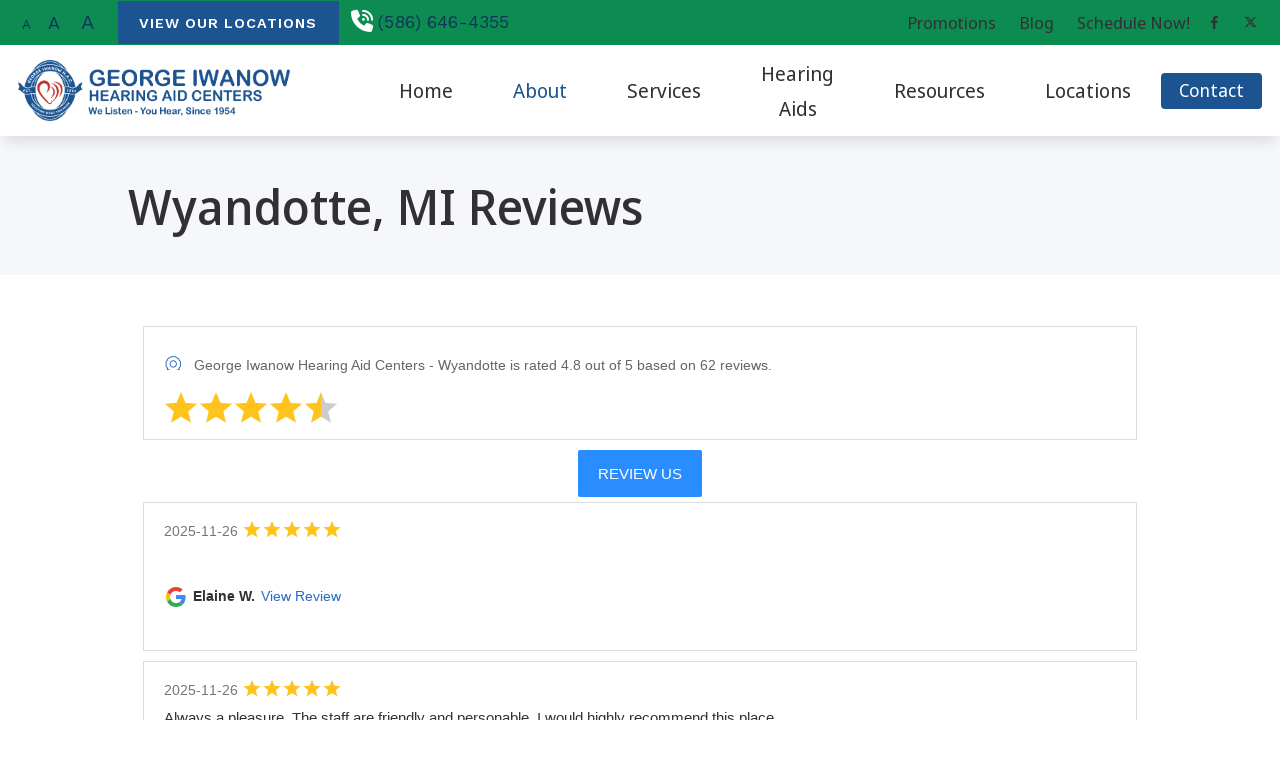

--- FILE ---
content_type: text/html; charset=UTF-8
request_url: https://georgeiwanow.com/wyandotte-mi-reviews/
body_size: 11027
content:
<!DOCTYPE html><html lang="en-US" class="no-js">
<head>
  <meta charset="UTF-8">
<meta http-equiv="X-UA-Compatible" content="IE=edge,chrome=1">
<meta name="viewport" content="width=device-width, user-scalable=yes, initial-scale=1, user-scalable=1">

<link rel="dns-prefetch" href="https://ajax.googleapis.com" />
<link rel="preconnect" href="https://ajax.googleapis.com" />



  <!-- Google Tag Manager -->
  <script>(function(w,d,s,l,i){w[l]=w[l]||[];w[l].push({'gtm.start':
  new Date().getTime(),event:'gtm.js'});var f=d.getElementsByTagName(s)[0],
  j=d.createElement(s),dl=l!='dataLayer'?'&l='+l:'';j.async=true;j.src=
  'https://www.googletagmanager.com/gtm.js?id='+i+dl;f.parentNode.insertBefore(j,f);
  })(window,document,'script','dataLayer','GTM-P4C5N9CR');</script>
  <!-- End Google Tag Manager -->

  <!-- AD Analytics -->
<script type="text/javascript">
  var _paq = window._paq || [];
  /* tracker methods like "setCustomDimension" should be called before "trackPageView" */
  _paq.push(['trackPageView']);
  _paq.push(['enableLinkTracking']);
  (function() {
    var u="https://analytics.audiologydesign.com/";
    _paq.push(['setTrackerUrl', u+'matomo.php']);
    _paq.push(['setSiteId', 'georgeiwanow.com']);
    var d=document, g=d.createElement('script'), s=d.getElementsByTagName('script')[0];
    g.type='text/javascript'; g.async=true; g.defer=true; g.src=u+'matomo.js'; s.parentNode.insertBefore(g,s);
  })();
</script>
<!-- End AD Analytics Code --><script>(function(html){html.className = html.className.replace(/\bno-js\b/,'js')})(document.documentElement);</script>
<meta name='robots' content='index, follow, max-image-preview:large, max-snippet:-1, max-video-preview:-1' />
	<style>img:is([sizes="auto" i], [sizes^="auto," i]) { contain-intrinsic-size: 3000px 1500px }</style>
	
	<!-- This site is optimized with the Yoast SEO plugin v25.6 - https://yoast.com/wordpress/plugins/seo/ -->
	<title>Wyandotte, MI Reviews - George Iwanow Hearing</title>
	<meta name="description" content="Reviews provided by satisfied patients who have been treated at our hearing center in Wyandotte, MI and surrounding areas." />
	<meta property="og:locale" content="en_US" />
	<meta property="og:type" content="article" />
	<meta property="og:title" content="Wyandotte, MI Reviews - George Iwanow Hearing" />
	<meta property="og:description" content="Reviews provided by satisfied patients who have been treated at our hearing center in Wyandotte, MI and surrounding areas." />
	<meta property="og:url" content="https://georgeiwanow.com/wyandotte-mi-reviews/" />
	<meta property="og:site_name" content="George Iwanow Hearing" />
	<meta property="article:publisher" content="https://www.facebook.com/GeorgeIwanowHearing" />
	<meta property="article:modified_time" content="2023-09-28T11:59:09+00:00" />
	<meta name="twitter:card" content="summary_large_image" />
	<meta name="twitter:label1" content="Est. reading time" />
	<meta name="twitter:data1" content="1 minute" />
	<script type="application/ld+json" class="yoast-schema-graph">{"@context":"https://schema.org","@graph":[{"@type":"WebPage","@id":"https://georgeiwanow.com/wyandotte-mi-reviews/","url":"https://georgeiwanow.com/wyandotte-mi-reviews/","name":"Wyandotte, MI Reviews - George Iwanow Hearing","isPartOf":{"@id":"https://georgeiwanow.com/#website"},"datePublished":"2019-04-15T14:19:01+00:00","dateModified":"2023-09-28T11:59:09+00:00","description":"Reviews provided by satisfied patients who have been treated at our hearing center in Wyandotte, MI and surrounding areas.","inLanguage":"en-US","potentialAction":[{"@type":"ReadAction","target":["https://georgeiwanow.com/wyandotte-mi-reviews/"]}]},{"@type":"WebSite","@id":"https://georgeiwanow.com/#website","url":"https://georgeiwanow.com/","name":"George Iwanow Hearing","description":"We Listen, You Hear - Since 1954","publisher":{"@id":"https://georgeiwanow.com/#organization"},"potentialAction":[{"@type":"SearchAction","target":{"@type":"EntryPoint","urlTemplate":"https://georgeiwanow.com/?s={search_term_string}"},"query-input":{"@type":"PropertyValueSpecification","valueRequired":true,"valueName":"search_term_string"}}],"inLanguage":"en-US"},{"@type":"Organization","@id":"https://georgeiwanow.com/#organization","name":"George Iwanow Hearing Aid Centers","url":"https://georgeiwanow.com/","logo":{"@type":"ImageObject","inLanguage":"en-US","@id":"https://georgeiwanow.com/#/schema/logo/image/","url":"https://s3.amazonaws.com/media.audiologydesign.com/wp-content/uploads/sites/373/2022/03/14171552/georgeiwanow_logo_header.png","contentUrl":"https://s3.amazonaws.com/media.audiologydesign.com/wp-content/uploads/sites/373/2022/03/14171552/georgeiwanow_logo_header.png","width":757,"height":170,"caption":"George Iwanow Hearing Aid Centers"},"image":{"@id":"https://georgeiwanow.com/#/schema/logo/image/"},"sameAs":["https://www.facebook.com/GeorgeIwanowHearing"]}]}</script>
	<!-- / Yoast SEO plugin. -->


<link rel='dns-prefetch' href='//ajax.googleapis.com' />
<link rel='dns-prefetch' href='//cdn.jsdelivr.net' />
<link rel='dns-prefetch' href='//kit.fontawesome.com' />
<link rel='dns-prefetch' href='//website.audiologydesign.com' />
<style id='global-styles-inline-css' type='text/css'>
:root{--wp--preset--aspect-ratio--square: 1;--wp--preset--aspect-ratio--4-3: 4/3;--wp--preset--aspect-ratio--3-4: 3/4;--wp--preset--aspect-ratio--3-2: 3/2;--wp--preset--aspect-ratio--2-3: 2/3;--wp--preset--aspect-ratio--16-9: 16/9;--wp--preset--aspect-ratio--9-16: 9/16;--wp--preset--color--black: #000000;--wp--preset--color--cyan-bluish-gray: #abb8c3;--wp--preset--color--white: #ffffff;--wp--preset--color--pale-pink: #f78da7;--wp--preset--color--vivid-red: #cf2e2e;--wp--preset--color--luminous-vivid-orange: #ff6900;--wp--preset--color--luminous-vivid-amber: #fcb900;--wp--preset--color--light-green-cyan: #7bdcb5;--wp--preset--color--vivid-green-cyan: #00d084;--wp--preset--color--pale-cyan-blue: #8ed1fc;--wp--preset--color--vivid-cyan-blue: #0693e3;--wp--preset--color--vivid-purple: #9b51e0;--wp--preset--color--primary-100: #f7d6d0;--wp--preset--color--primary-200: #efaea1;--wp--preset--color--primary-300: #e78672;--wp--preset--color--primary-400: #df5e43;--wp--preset--color--primary-500: #d83615;--wp--preset--color--primary-600: #ac2b10;--wp--preset--color--primary-700: #81200c;--wp--preset--color--primary-800: #561508;--wp--preset--color--primary-900: #2b0a04;--wp--preset--color--secondary-100: #f7d6d0;--wp--preset--color--secondary-200: #efaea1;--wp--preset--color--secondary-300: #e78672;--wp--preset--color--secondary-400: #df5e43;--wp--preset--color--secondary-500: #d83615;--wp--preset--color--secondary-600: #ac2b10;--wp--preset--color--secondary-700: #81200c;--wp--preset--color--secondary-800: #561508;--wp--preset--color--secondary-900: #2b0a04;--wp--preset--color--tertiary-100: #f7d6d0;--wp--preset--color--tertiary-200: #efaea1;--wp--preset--color--tertiary-300: #e78672;--wp--preset--color--tertiary-400: #df5e43;--wp--preset--color--tertiary-500: #d83615;--wp--preset--color--tertiary-600: #ac2b10;--wp--preset--color--tertiary-700: #81200c;--wp--preset--color--tertiary-800: #561508;--wp--preset--color--tertiary-900: #2b0a04;--wp--preset--color--quaternary-100: #f7d6d0;--wp--preset--color--quaternary-200: #efaea1;--wp--preset--color--quaternary-300: #e78672;--wp--preset--color--quaternary-400: #df5e43;--wp--preset--color--quaternary-500: #d83615;--wp--preset--color--quaternary-600: #ac2b10;--wp--preset--color--quaternary-700: #81200c;--wp--preset--color--quaternary-800: #561508;--wp--preset--color--quaternary-900: #2b0a04;--wp--preset--color--neutral-100: #f7d6d0;--wp--preset--color--neutral-200: #efaea1;--wp--preset--color--neutral-300: #e78672;--wp--preset--color--neutral-400: #df5e43;--wp--preset--color--neutral-500: #d83615;--wp--preset--color--neutral-600: #ac2b10;--wp--preset--color--neutral-700: #81200c;--wp--preset--color--neutral-800: #561508;--wp--preset--color--neutral-900: #2b0a04;--wp--preset--color--contrast-100: #df5e43;--wp--preset--color--contrast-200: #d83615;--wp--preset--color--contrast-300: #ac2b10;--wp--preset--color--contrast-400: #81200c;--wp--preset--color--contrast-500: #561508;--wp--preset--color--contrast-600: #2b0a04;--wp--preset--color--transparent: #00ff00;--wp--preset--gradient--vivid-cyan-blue-to-vivid-purple: linear-gradient(135deg,rgba(6,147,227,1) 0%,rgb(155,81,224) 100%);--wp--preset--gradient--light-green-cyan-to-vivid-green-cyan: linear-gradient(135deg,rgb(122,220,180) 0%,rgb(0,208,130) 100%);--wp--preset--gradient--luminous-vivid-amber-to-luminous-vivid-orange: linear-gradient(135deg,rgba(252,185,0,1) 0%,rgba(255,105,0,1) 100%);--wp--preset--gradient--luminous-vivid-orange-to-vivid-red: linear-gradient(135deg,rgba(255,105,0,1) 0%,rgb(207,46,46) 100%);--wp--preset--gradient--very-light-gray-to-cyan-bluish-gray: linear-gradient(135deg,rgb(238,238,238) 0%,rgb(169,184,195) 100%);--wp--preset--gradient--cool-to-warm-spectrum: linear-gradient(135deg,rgb(74,234,220) 0%,rgb(151,120,209) 20%,rgb(207,42,186) 40%,rgb(238,44,130) 60%,rgb(251,105,98) 80%,rgb(254,248,76) 100%);--wp--preset--gradient--blush-light-purple: linear-gradient(135deg,rgb(255,206,236) 0%,rgb(152,150,240) 100%);--wp--preset--gradient--blush-bordeaux: linear-gradient(135deg,rgb(254,205,165) 0%,rgb(254,45,45) 50%,rgb(107,0,62) 100%);--wp--preset--gradient--luminous-dusk: linear-gradient(135deg,rgb(255,203,112) 0%,rgb(199,81,192) 50%,rgb(65,88,208) 100%);--wp--preset--gradient--pale-ocean: linear-gradient(135deg,rgb(255,245,203) 0%,rgb(182,227,212) 50%,rgb(51,167,181) 100%);--wp--preset--gradient--electric-grass: linear-gradient(135deg,rgb(202,248,128) 0%,rgb(113,206,126) 100%);--wp--preset--gradient--midnight: linear-gradient(135deg,rgb(2,3,129) 0%,rgb(40,116,252) 100%);--wp--preset--font-size--small: 13px;--wp--preset--font-size--medium: 20px;--wp--preset--font-size--large: 36px;--wp--preset--font-size--x-large: 42px;--wp--preset--spacing--20: 0.44rem;--wp--preset--spacing--30: 0.67rem;--wp--preset--spacing--40: 1rem;--wp--preset--spacing--50: 1.5rem;--wp--preset--spacing--60: 2.25rem;--wp--preset--spacing--70: 3.38rem;--wp--preset--spacing--80: 5.06rem;--wp--preset--shadow--natural: 6px 6px 9px rgba(0, 0, 0, 0.2);--wp--preset--shadow--deep: 12px 12px 50px rgba(0, 0, 0, 0.4);--wp--preset--shadow--sharp: 6px 6px 0px rgba(0, 0, 0, 0.2);--wp--preset--shadow--outlined: 6px 6px 0px -3px rgba(255, 255, 255, 1), 6px 6px rgba(0, 0, 0, 1);--wp--preset--shadow--crisp: 6px 6px 0px rgba(0, 0, 0, 1);}:where(.is-layout-flex){gap: 0.5em;}:where(.is-layout-grid){gap: 0.5em;}body .is-layout-flex{display: flex;}.is-layout-flex{flex-wrap: wrap;align-items: center;}.is-layout-flex > :is(*, div){margin: 0;}body .is-layout-grid{display: grid;}.is-layout-grid > :is(*, div){margin: 0;}:where(.wp-block-columns.is-layout-flex){gap: 2em;}:where(.wp-block-columns.is-layout-grid){gap: 2em;}:where(.wp-block-post-template.is-layout-flex){gap: 1.25em;}:where(.wp-block-post-template.is-layout-grid){gap: 1.25em;}.has-black-color{color: var(--wp--preset--color--black) !important;}.has-cyan-bluish-gray-color{color: var(--wp--preset--color--cyan-bluish-gray) !important;}.has-white-color{color: var(--wp--preset--color--white) !important;}.has-pale-pink-color{color: var(--wp--preset--color--pale-pink) !important;}.has-vivid-red-color{color: var(--wp--preset--color--vivid-red) !important;}.has-luminous-vivid-orange-color{color: var(--wp--preset--color--luminous-vivid-orange) !important;}.has-luminous-vivid-amber-color{color: var(--wp--preset--color--luminous-vivid-amber) !important;}.has-light-green-cyan-color{color: var(--wp--preset--color--light-green-cyan) !important;}.has-vivid-green-cyan-color{color: var(--wp--preset--color--vivid-green-cyan) !important;}.has-pale-cyan-blue-color{color: var(--wp--preset--color--pale-cyan-blue) !important;}.has-vivid-cyan-blue-color{color: var(--wp--preset--color--vivid-cyan-blue) !important;}.has-vivid-purple-color{color: var(--wp--preset--color--vivid-purple) !important;}.has-black-background-color{background-color: var(--wp--preset--color--black) !important;}.has-cyan-bluish-gray-background-color{background-color: var(--wp--preset--color--cyan-bluish-gray) !important;}.has-white-background-color{background-color: var(--wp--preset--color--white) !important;}.has-pale-pink-background-color{background-color: var(--wp--preset--color--pale-pink) !important;}.has-vivid-red-background-color{background-color: var(--wp--preset--color--vivid-red) !important;}.has-luminous-vivid-orange-background-color{background-color: var(--wp--preset--color--luminous-vivid-orange) !important;}.has-luminous-vivid-amber-background-color{background-color: var(--wp--preset--color--luminous-vivid-amber) !important;}.has-light-green-cyan-background-color{background-color: var(--wp--preset--color--light-green-cyan) !important;}.has-vivid-green-cyan-background-color{background-color: var(--wp--preset--color--vivid-green-cyan) !important;}.has-pale-cyan-blue-background-color{background-color: var(--wp--preset--color--pale-cyan-blue) !important;}.has-vivid-cyan-blue-background-color{background-color: var(--wp--preset--color--vivid-cyan-blue) !important;}.has-vivid-purple-background-color{background-color: var(--wp--preset--color--vivid-purple) !important;}.has-black-border-color{border-color: var(--wp--preset--color--black) !important;}.has-cyan-bluish-gray-border-color{border-color: var(--wp--preset--color--cyan-bluish-gray) !important;}.has-white-border-color{border-color: var(--wp--preset--color--white) !important;}.has-pale-pink-border-color{border-color: var(--wp--preset--color--pale-pink) !important;}.has-vivid-red-border-color{border-color: var(--wp--preset--color--vivid-red) !important;}.has-luminous-vivid-orange-border-color{border-color: var(--wp--preset--color--luminous-vivid-orange) !important;}.has-luminous-vivid-amber-border-color{border-color: var(--wp--preset--color--luminous-vivid-amber) !important;}.has-light-green-cyan-border-color{border-color: var(--wp--preset--color--light-green-cyan) !important;}.has-vivid-green-cyan-border-color{border-color: var(--wp--preset--color--vivid-green-cyan) !important;}.has-pale-cyan-blue-border-color{border-color: var(--wp--preset--color--pale-cyan-blue) !important;}.has-vivid-cyan-blue-border-color{border-color: var(--wp--preset--color--vivid-cyan-blue) !important;}.has-vivid-purple-border-color{border-color: var(--wp--preset--color--vivid-purple) !important;}.has-vivid-cyan-blue-to-vivid-purple-gradient-background{background: var(--wp--preset--gradient--vivid-cyan-blue-to-vivid-purple) !important;}.has-light-green-cyan-to-vivid-green-cyan-gradient-background{background: var(--wp--preset--gradient--light-green-cyan-to-vivid-green-cyan) !important;}.has-luminous-vivid-amber-to-luminous-vivid-orange-gradient-background{background: var(--wp--preset--gradient--luminous-vivid-amber-to-luminous-vivid-orange) !important;}.has-luminous-vivid-orange-to-vivid-red-gradient-background{background: var(--wp--preset--gradient--luminous-vivid-orange-to-vivid-red) !important;}.has-very-light-gray-to-cyan-bluish-gray-gradient-background{background: var(--wp--preset--gradient--very-light-gray-to-cyan-bluish-gray) !important;}.has-cool-to-warm-spectrum-gradient-background{background: var(--wp--preset--gradient--cool-to-warm-spectrum) !important;}.has-blush-light-purple-gradient-background{background: var(--wp--preset--gradient--blush-light-purple) !important;}.has-blush-bordeaux-gradient-background{background: var(--wp--preset--gradient--blush-bordeaux) !important;}.has-luminous-dusk-gradient-background{background: var(--wp--preset--gradient--luminous-dusk) !important;}.has-pale-ocean-gradient-background{background: var(--wp--preset--gradient--pale-ocean) !important;}.has-electric-grass-gradient-background{background: var(--wp--preset--gradient--electric-grass) !important;}.has-midnight-gradient-background{background: var(--wp--preset--gradient--midnight) !important;}.has-small-font-size{font-size: var(--wp--preset--font-size--small) !important;}.has-medium-font-size{font-size: var(--wp--preset--font-size--medium) !important;}.has-large-font-size{font-size: var(--wp--preset--font-size--large) !important;}.has-x-large-font-size{font-size: var(--wp--preset--font-size--x-large) !important;}
:where(.wp-block-post-template.is-layout-flex){gap: 1.25em;}:where(.wp-block-post-template.is-layout-grid){gap: 1.25em;}
:where(.wp-block-columns.is-layout-flex){gap: 2em;}:where(.wp-block-columns.is-layout-grid){gap: 2em;}
:root :where(.wp-block-pullquote){font-size: 1.5em;line-height: 1.6;}
</style>
<link rel='stylesheet' id='sp-news-public-css' href='https://website.audiologydesign.com/georgeiwanow-com/wp-content/plugins/sp-news-and-widget/assets/css/wpnw-public.css?ver=5.0.4' type='text/css' media='all' />
<link rel='stylesheet' id='swiper-css-css' href='https://cdn.jsdelivr.net/npm/swiper@8/swiper-bundle.min.css?ver=6.8.2' type='text/css' media='all' />
<link rel='stylesheet' id='master-css' href='https://georgeiwanow.com/wp-content/themes/Audire/dist/assets/css/style.css?v=1768927117' type='text/css' media='all' />
<style id='root-colors-inline-css' type='text/css'>
:root {
      --color-primary: hsl(210.76923076923,68.421052631579%,33.529411764706%);
      --color-primary-h: 210.76923076923;
      --color-primary-s: 68.421052631579%;
      --color-primary-l: 33.529411764706%;
      --color-primary-50: #f3f6f9;--color-primary-100: #e8edf3;--color-primary-200: #d1dce8;--color-primary-300: #8ba8c6;--color-primary-400: #5f87b1;--color-primary-500: #1b5490;--color-primary-600: #143f6c;--color-primary-700: #10345a;--color-primary-800: #0a1f36;--color-primary-900: #030a12;
      --color-secondary: hsl(152.12598425197,83.006535947712%,30%);
      --color-secondary-h: 152.12598425197;
      --color-secondary-s: 83.006535947712%;
      --color-secondary-l: 30%;
      --color-secondary-50: #f2f9f6;--color-secondary-100: #e6f3ed;--color-secondary-200: #cee8dc;--color-secondary-300: #84c4a7;--color-secondary-400: #55ae85;--color-secondary-500: #0d8c51;--color-secondary-600: #09693c;--color-secondary-700: #085732;--color-secondary-800: #04341e;--color-secondary-900: #01110a;
      --color-tertiary: hsl(211.01123595506,76.068376068376%,22.941176470588%);
      --color-tertiary-h: 211.01123595506;
      --color-tertiary-s: 76.068376068376%;
      --color-tertiary-l: 22.941176470588%;
      --color-tertiary-50: #f2f5f7;--color-tertiary-100: #e6ebef;--color-tertiary-200: #ced7e0;--color-tertiary-300: #859bb2;--color-tertiary-400: #567494;--color-tertiary-500: #0e3967;--color-tertiary-600: #0a2a4d;--color-tertiary-700: #082340;--color-tertiary-800: #051526;--color-tertiary-900: #01070c;
      --color-quaternary: hsl(0.42857142857143,58.823529411765%,46.666666666667%);
      --color-quaternary-h: 0.42857142857143;
      --color-quaternary-s: 58.823529411765%;
      --color-quaternary-l: 46.666666666667%;
      --color-quaternary-50: #fbf4f4;--color-quaternary-100: #f8eaea;--color-quaternary-200: #f1d6d5;--color-quaternary-300: #dd9796;--color-quaternary-400: #d06f6e;--color-quaternary-500: #bd3231;--color-quaternary-600: #8d2524;--color-quaternary-700: #761f1e;--color-quaternary-800: #461212;--color-quaternary-900: #170606;}
</style>
<style id='root-fonts-inline-css' type='text/css'>

          :root {
              --font-primary: Work Sans, sans-serif;
              --font-headline: Noto Sans Display, sans-serif;
          }
        
</style>
<script type="text/javascript" src="https://ajax.googleapis.com/ajax/libs/jquery/1.12.4/jquery.min.js?ver=1.12.4" id="jquery-js"></script>
<script src="//kit.fontawesome.com/566b3f5ad8.js?ver=6.8.2" defer="defer" defer type="text/javascript"></script>
<link rel="https://api.w.org/" href="https://georgeiwanow.com/wp-json/" /><link rel="alternate" title="JSON" type="application/json" href="https://georgeiwanow.com/wp-json/wp/v2/pages/125" /><link rel="EditURI" type="application/rsd+xml" title="RSD" href="https://georgeiwanow.com/xmlrpc.php?rsd" />
<meta name="generator" content="WordPress 6.8.2" />
<link rel='shortlink' href='https://georgeiwanow.com/?p=125' />
<link rel="alternate" title="oEmbed (JSON)" type="application/json+oembed" href="https://georgeiwanow.com/wp-json/oembed/1.0/embed?url=https%3A%2F%2Fgeorgeiwanow.com%2Fwyandotte-mi-reviews%2F" />
<link rel="alternate" title="oEmbed (XML)" type="text/xml+oembed" href="https://georgeiwanow.com/wp-json/oembed/1.0/embed?url=https%3A%2F%2Fgeorgeiwanow.com%2Fwyandotte-mi-reviews%2F&#038;format=xml" />

<style>
    html, body, div, span, applet, object, iframe, blockquote, pre, abbr, acronym, address, big, cite, code, del, dfn, em, ins, kbd, q, s, samp, small, strike, strong, sub, sup, tt, var, b, u, i, center, dl, dt, dd, fieldset, form, label, legend, table, caption, tbody, tfoot, thead, tr, th, td, article, aside, canvas, details, embed, figure, figcaption, footer, header, hgroup, menu, nav, output, section, summary, time, mark, audio, video { margin: 0px; padding: 0px; border: 0px; vertical-align: baseline; }
</style>

    <script async src='https://website.audiologydesign.com/?dm=0c576060ce0273ae3da327a2ee3f14c2&amp;action=load&amp;blogid=373&amp;siteid=1&amp;t=2128156757&amp;back=https%3A%2F%2Fgeorgeiwanow.com%2Fwyandotte-mi-reviews%2F' type='text/javascript'></script><link rel="icon" href="https://s3.amazonaws.com/media.audiologydesign.com/wp-content/uploads/sites/373/2022/03/21200313/favicon.svg" sizes="32x32" />
<link rel="icon" href="https://s3.amazonaws.com/media.audiologydesign.com/wp-content/uploads/sites/373/2022/03/21200313/favicon.svg" sizes="192x192" />
<link rel="apple-touch-icon" href="https://s3.amazonaws.com/media.audiologydesign.com/wp-content/uploads/sites/373/2022/03/21200313/favicon.svg" />
<meta name="msapplication-TileImage" content="https://s3.amazonaws.com/media.audiologydesign.com/wp-content/uploads/sites/373/2022/03/21200313/favicon.svg" />
		<style type="text/css" id="wp-custom-css">
			.site-header__info .wpsl-locations-details,
.site-footer__right-side .wpsl-locations-details {
	display: flex;
	margin: 0;
}

.site-footer__right-side .wpsl-locations-details:first-of-type {
	margin-top: 16px;
}

.site-footer__right-side .wpsl-locations-details:last-of-type {
	margin-bottom: 18px;
}

.site-header__info .wpsl-locations-details > *,
.site-footer__right-side .wpsl-locations-details > * {
	flex: 0 0 200px;
}

.swiper-wrapper {
	height: auto !important;
}		</style>
		<link rel='preconnect' href='https://fonts.googleapis.com'><link rel='preload' as='style' onload='this.onload=null;this.rel="stylesheet"' href='https://fonts.googleapis.com/css2?family=Noto+Sans+Display:ital,wght@0,400..700;1,400..700&family=Work+Sans:ital,wght@0,400..700;1,400..700&display=swap' rel='stylesheet'></head>

<body class="wp-singular page-template-default page page-id-125 wp-embed-responsive wp-theme-Audire"style="background-color:rbga(255,255,255,1);" >
  
      <!-- Google Tag Manager (noscript) -->
    <noscript><iframe src="https://www.googletagmanager.com/ns.html?id=GTM-P4C5N9CR"
    height="0" width="0" style="display:none;visibility:hidden"></iframe></noscript>
    <!-- End Google Tag Manager (noscript) -->
  
  <div class="site-wrapper">
  
    <a class="skip-link sr-only" href="#content">Skip to Content</a>

    
<header class="site-header site-header--sticky site-header--at-top shadow-header" style="backdrop-filter: blur(0px);" role="banner">

    
  <div class="site-header__util bg-secondary-500 text-white">
    <div class="container max-width-xl justify-between text-inherit">
      <div class="site-header__left">
                      <ul class="resizer list-inline display@md">
              <li class="text-sm"><a href="#" id="smallFont" class="text-white">A</a></li>
              <li><a href="#" id="resetFont">A</a></li>
              <li class="text-lg"><a href="#" id="largeFont">A</a></li>
            </ul>
                                <div class="site-header__left-content">
              <p><a class="btn btn--primary btn--sm" href="https://website.audiologydesign.com/georgeiwanow-com/locations/">View Our Locations</a>  <a href="tel:(586) 646-4355" class="icon-text icon-text--phone icon-text--white">(586) 646-4355</a></p>
            </div>
                </div>
      <div class="site-header__right flex items-center">
                  <nav class="site-nav site-header__nav site-header__nav--util" role="navigation" aria-label="Utility menu">
            <ul class="site-menu site-menu--main-util" role="menu"><li class="site-menu__item site-menu__item--115 site-menu__item--menu-item color-scheme-" role="menuitem"><a href="https://georgeiwanow.com/current-promotions/" class="site-menu__link" title="Promotions"><span class="site-menu__link-text">Promotions</span></a></li>
<li class="site-menu__item site-menu__item--608 site-menu__item--menu-item color-scheme-" role="menuitem"><a href="https://georgeiwanow.com/blog/" class="site-menu__link" title="Blog"><span class="site-menu__link-text">Blog</span></a></li>
<li class="site-menu__item site-menu__item--601 site-menu__item--menu-item color-scheme-" role="menuitem"><a href="https://georgeiwanow.com/book-now/" class="site-menu__link" title="Schedule Now!"><span class="site-menu__link-text">Schedule Now!</span></a></li>
</ul>          </nav>
                
        <ul class="site-header__social-list social-list flex items-center">
                          
      <li class="social-list__item">
        <a class="social-list__link social-list__link social-list__link--facebook" href="https://www.facebook.com/George-Iwanow-Hearing-Aid-Centers-106794727518710/" target="_blank" title="Visit us on facebook"><i class="fab fa-facebook-f" aria-hidden="true"></i></a>
      </li>

                
      <li class="social-list__item">
        <a class="social-list__link social-list__link social-list__link--twitter" href="https://twitter.com/IwanowHearing" target="_blank" title="Visit us on twitter"><i class="fa-brands fa-x-twitter" aria-hidden="true"></i></a>
      </li>

              </ul>
      </div>
    </div>
  </div>
  <div class="site-header__main bg-contrast-100">
    <div class="container max-width-xl">

      
<button class="site-header__phone site-header__phone--button phone-modal__open" title="click to call"><svg xmlns="http://www.w3.org/2000/svg" viewBox="0 0 512 512"><path fill="var(--color-primary)" d="M164.9 24.6c-7.7-18.6-28-28.5-47.4-23.2l-88 24C12.1 30.2 0 46 0 64C0 311.4 200.6 512 448 512c18 0 33.8-12.1 38.6-29.5l24-88c5.3-19.4-4.6-39.7-23.2-47.4l-96-40c-16.3-6.8-35.2-2.1-46.3 11.6L304.7 368C234.3 334.7 177.3 277.7 144 207.3L193.3 167c13.7-11.2 18.4-30 11.6-46.3l-40-96z"/></svg></button>
  <dialog class="phone-modal bg-white-500 border-color-primary ">
            
          <p class="phone-modal__locations-text text-uppercase text-sm margin-bottom-sm text-weight-600">Contact Our Locations</p>
							<a href="tel:(586) 646-4355" class="phone-modal__location-number flex items-center color-primary"><i class="fa-solid fa-phone-volume color-primary"></i> <span class="margin-left-sm text-weight-500">Macomb, MI</span></a>
							<a href="tel:(248) 284-4466" class="phone-modal__location-number flex items-center color-primary"><i class="fa-solid fa-phone-volume color-primary"></i> <span class="margin-left-sm text-weight-500">Royal Oak, MI</span></a>
							<a href="tel:(734) 237-3411" class="phone-modal__location-number flex items-center color-primary"><i class="fa-solid fa-phone-volume color-primary"></i> <span class="margin-left-sm text-weight-500">Livonia, MI</span></a>
							<a href="tel:(586) 439-0911" class="phone-modal__location-number flex items-center color-primary"><i class="fa-solid fa-phone-volume color-primary"></i> <span class="margin-left-sm text-weight-500">St. Clair Shores, MI</span></a>
							<a href="tel:(734) 720-1500" class="phone-modal__location-number flex items-center color-primary"><i class="fa-solid fa-phone-volume color-primary"></i> <span class="margin-left-sm text-weight-500">Wyandotte, MI</span></a>
					
        <button class="phone-modal__close" aria-label="Close Modal"><svg xmlns="http://www.w3.org/2000/svg" viewBox="0 0 512 512"><path fill="" d="M175 175C184.4 165.7 199.6 165.7 208.1 175L255.1 222.1L303 175C312.4 165.7 327.6 165.7 336.1 175C346.3 184.4 346.3 199.6 336.1 208.1L289.9 255.1L336.1 303C346.3 312.4 346.3 327.6 336.1 336.1C327.6 346.3 312.4 346.3 303 336.1L255.1 289.9L208.1 336.1C199.6 346.3 184.4 346.3 175 336.1C165.7 327.6 165.7 312.4 175 303L222.1 255.1L175 208.1C165.7 199.6 165.7 184.4 175 175V175zM512 256C512 397.4 397.4 512 256 512C114.6 512 0 397.4 0 256C0 114.6 114.6 0 256 0C397.4 0 512 114.6 512 256zM256 48C141.1 48 48 141.1 48 256C48 370.9 141.1 464 256 464C370.9 464 464 370.9 464 256C464 141.1 370.9 48 256 48z" /></svg></svg></button>
  </dialog>

            
      <a class="site-header__logo" href="https://georgeiwanow.com" style="width: calc(370px + var(--nav-button-width)*2)">
        <img width="757" height="170" src="https://s3.amazonaws.com/media.audiologydesign.com/wp-content/uploads/sites/373/2022/03/14171552/georgeiwanow_logo_header.png" class="attachment-full size-full" alt="georgeiwanow logo header" loaading="lazy" fetchpriority="high" decoding="async" />      </a>

      <nav class="site-nav site-header__nav site-header__nav--main" role="navigation" aria-label="Main menu">

        <button class="nav-toggle nav-toggle--nav-is-closed" title="toggle navigation" aria-expanded="false">
          <span class="line"></span>
          <span class="line"></span>
          <span class="line"></span>
        </button>
        
        <ul class="site-menu site-menu--main " role="menu"><li class="site-menu__item site-menu__item--78 site-menu__item--menu-item color-scheme-primary" role="menuitem"><a href="https://georgeiwanow.com/" class="site-menu__link" title="Home"><span class="site-menu__link-text">Home</span></a></li>
<li class="site-menu__item site-menu__item--parent site-menu__item--ancestor--active site-menu__item--75 site-menu__item--menu-item color-scheme-primary" role="menuitem" aria-haspopup="true"><a href="https://georgeiwanow.com/about-us/" class="site-menu__link" title="About"><span class="site-menu__link-text">About</span></a>
	<ul class="site-menu__sub-menu site-menu__sub-menu--1" role="menubar">
    <li class="site-menu__sub-menu__item site-menu__sub-menu--1__item site-menu__item---72 site-menu__item--menu-item color-scheme-primary" role="menuitem"><a href="https://georgeiwanow.com/audiologist/" class="site-menu__sub-menu__link site-menu__sub-menu--1__link" title="Our Staff"><span class="site-menu__link-text">Our Staff</span></a></li>
    <li class="site-menu__item--parent site-menu__item--parent--active site-menu__item--ancestor--active site-menu__sub-menu__item site-menu__sub-menu--1__item site-menu__sub-menu__item site-menu__sub-menu--1__item--has-children site-menu__item--119 site-menu__item--menu-item color-scheme-primary" role="menuitem" aria-haspopup="true"><a href="https://georgeiwanow.com/patient-testimonials/" class="site-menu__sub-menu__link site-menu__sub-menu--1__link site-menu__sub-menu--1__link--has-children" title="Patient Testimonials"><span class="site-menu__link-text">Patient Testimonials</span></a>
		<ul class="site-menu__sub-menu site-menu__sub-menu--2" role="menubar">
        <li class="site-menu__sub-menu__item site-menu__sub-menu--2__item site-menu__item--124 site-menu__item--menu-item color-scheme-primary" role="menuitem"><a href="https://georgeiwanow.com/livonia-mi-reviews/" class="site-menu__sub-menu__link site-menu__sub-menu--2__link" title="Livonia, MI Reviews"><span class="site-menu__link-text">Livonia, MI Reviews</span></a></li>
        <li class="site-menu__sub-menu__item site-menu__sub-menu--2__item site-menu__item--121 site-menu__item--menu-item color-scheme-primary" role="menuitem"><a href="https://georgeiwanow.com/macomb-mi-reviews/" class="site-menu__sub-menu__link site-menu__sub-menu--2__link" title="Macomb, MI Reviews"><span class="site-menu__link-text">Macomb, MI Reviews</span></a></li>
        <li class="site-menu__sub-menu__item site-menu__sub-menu--2__item site-menu__item--123 site-menu__item--menu-item color-scheme-primary" role="menuitem"><a href="https://georgeiwanow.com/royal-oak-mi-reviews/" class="site-menu__sub-menu__link site-menu__sub-menu--2__link" title="Royal Oak, MI Reviews"><span class="site-menu__link-text">Royal Oak, MI Reviews</span></a></li>
        <li class="site-menu__sub-menu__item site-menu__sub-menu--2__item site-menu__item--122 site-menu__item--menu-item color-scheme-primary" role="menuitem"><a href="https://georgeiwanow.com/st-clair-shores-mi-reviews/" class="site-menu__sub-menu__link site-menu__sub-menu--2__link" title="St. Clair Shores, MI Reviews"><span class="site-menu__link-text">St. Clair Shores, MI Reviews</span></a></li>
        <li class="site-menu__item--active site-menu__sub-menu__item site-menu__sub-menu--2__item site-menu__item--125 site-menu__item--menu-item color-scheme-primary" role="menuitem"><a href="https://georgeiwanow.com/wyandotte-mi-reviews/" class="site-menu__sub-menu__link site-menu__sub-menu--2__link" title="Wyandotte, MI Reviews"><span class="site-menu__link-text">Wyandotte, MI Reviews</span></a></li>
	</ul>
</li>
</ul>
</li>
<li class="site-menu__item site-menu__item--parent site-menu__item---83 site-menu__item--menu-item color-scheme-primary" role="menuitem" aria-haspopup="true"><a href="https://georgeiwanow.com/hearing-care-services/" class="site-menu__link" title="Services"><span class="site-menu__link-text">Services</span></a>
	<ul class="site-menu__sub-menu site-menu__sub-menu--1" role="menubar">
    <li class="site-menu__sub-menu__item site-menu__sub-menu--1__item site-menu__item--64 site-menu__item--menu-item color-scheme-primary" role="menuitem"><a href="https://georgeiwanow.com/hearing-care-services/hearing-aid-evaluation/" class="site-menu__sub-menu__link site-menu__sub-menu--1__link" title="Evaluation for Hearing Aids"><span class="site-menu__link-text">Evaluation for Hearing Aids</span></a></li>
    <li class="site-menu__sub-menu__item site-menu__sub-menu--1__item site-menu__item--65 site-menu__item--menu-item color-scheme-primary" role="menuitem"><a href="https://georgeiwanow.com/hearing-care-services/hearing-aid-fitting/" class="site-menu__sub-menu__link site-menu__sub-menu--1__link" title="Hearing Aid Fitting"><span class="site-menu__link-text">Hearing Aid Fitting</span></a></li>
    <li class="site-menu__sub-menu__item site-menu__sub-menu--1__item site-menu__item--624 site-menu__item--menu-item color-scheme-primary" role="menuitem"><a href="https://georgeiwanow.com/hearing-care-services/hearing-aid-repair/" class="site-menu__sub-menu__link site-menu__sub-menu--1__link" title="Hearing Aid Repair"><span class="site-menu__link-text">Hearing Aid Repair</span></a></li>
    <li class="site-menu__sub-menu__item site-menu__sub-menu--1__item site-menu__item--625 site-menu__item--menu-item color-scheme-primary" role="menuitem"><a href="https://georgeiwanow.com/hearing-care-services/hearing-tests/" class="site-menu__sub-menu__link site-menu__sub-menu--1__link" title="Hearing Tests"><span class="site-menu__link-text">Hearing Tests</span></a></li>
</ul>
</li>
<li class="site-menu__item site-menu__item--parent site-menu__item---92 site-menu__item--menu-item color-scheme-primary" role="menuitem" aria-haspopup="true"><a href="https://georgeiwanow.com/hearing-aids/" class="site-menu__link" title="Hearing Aids"><span class="site-menu__link-text">Hearing Aids</span></a>
	<ul class="site-menu__sub-menu site-menu__sub-menu--1" role="menubar">
    <li class="site-menu__sub-menu__item site-menu__sub-menu--1__item site-menu__item--623 site-menu__item--menu-item color-scheme-primary" role="menuitem"><a href="https://georgeiwanow.com/hearing-aids/technology/" class="site-menu__sub-menu__link site-menu__sub-menu--1__link" title="Hearing Aid Technology"><span class="site-menu__link-text">Hearing Aid Technology</span></a></li>
    <li class="site-menu__sub-menu__item site-menu__sub-menu--1__item site-menu__item--116 site-menu__item--menu-item color-scheme-primary" role="menuitem"><a href="https://georgeiwanow.com/hearing-aids/captioncall/" class="site-menu__sub-menu__link site-menu__sub-menu--1__link" title="CaptionCall"><span class="site-menu__link-text">CaptionCall</span></a></li>
    <li class="site-menu__sub-menu__item site-menu__sub-menu--1__item site-menu__item--62 site-menu__item--menu-item color-scheme-primary" role="menuitem"><a href="https://georgeiwanow.com/hearing-aids/resound/" class="site-menu__sub-menu__link site-menu__sub-menu--1__link" title="ReSound"><span class="site-menu__link-text">ReSound</span></a></li>
    <li class="site-menu__sub-menu__item site-menu__sub-menu--1__item site-menu__item--117 site-menu__item--menu-item color-scheme-primary" role="menuitem"><a href="https://georgeiwanow.com/hearing-aids/signia/" class="site-menu__sub-menu__link site-menu__sub-menu--1__link" title="Signia"><span class="site-menu__link-text">Signia</span></a></li>
    <li class="site-menu__sub-menu__item site-menu__sub-menu--1__item site-menu__item--424 site-menu__item--menu-item color-scheme-primary" role="menuitem"><a href="https://georgeiwanow.com/hearing-aids/be-a-smart-shopper/" class="site-menu__sub-menu__link site-menu__sub-menu--1__link" title="Be a Smart Shopper"><span class="site-menu__link-text">Be a Smart Shopper</span></a></li>
</ul>
</li>
<li class="site-menu__item site-menu__item--parent site-menu__item---101 site-menu__item--menu-item color-scheme-primary" role="menuitem" aria-haspopup="true"><a href="https://georgeiwanow.com/hearing-resources/" class="site-menu__link" title="Resources"><span class="site-menu__link-text">Resources</span></a>
	<ul class="site-menu__sub-menu site-menu__sub-menu--1" role="menubar">
    <li class="site-menu__sub-menu__item site-menu__sub-menu--1__item site-menu__item--118 site-menu__item--menu-item color-scheme-primary" role="menuitem"><a href="https://georgeiwanow.com/hearing-resources/hearing-health-faqs/" class="site-menu__sub-menu__link site-menu__sub-menu--1__link" title="Frequently Asked Questions"><span class="site-menu__link-text">Frequently Asked Questions</span></a></li>
    <li class="site-menu__sub-menu__item site-menu__sub-menu--1__item site-menu__item--256 site-menu__item--menu-item color-scheme-primary" role="menuitem"><a href="https://georgeiwanow.com/hearing-resources/guide-to-hearing-aids/" class="site-menu__sub-menu__link site-menu__sub-menu--1__link" title="Guide to Hearing Aids"><span class="site-menu__link-text">Guide to Hearing Aids</span></a></li>
    <li class="site-menu__sub-menu__item site-menu__sub-menu--1__item site-menu__item--120 site-menu__item--menu-item color-scheme-primary" role="menuitem"><a href="https://georgeiwanow.com/hearing-resources/latest-news/" class="site-menu__sub-menu__link site-menu__sub-menu--1__link" title="Latest Hearing Health News"><span class="site-menu__link-text">Latest Hearing Health News</span></a></li>
    <li class="site-menu__sub-menu__item site-menu__sub-menu--1__item site-menu__item--134 site-menu__item--menu-item color-scheme-primary" role="menuitem"><a href="https://georgeiwanow.com/hearing-resources/patient-forms/" class="site-menu__sub-menu__link site-menu__sub-menu--1__link" title="Patient Forms"><span class="site-menu__link-text">Patient Forms</span></a></li>
</ul>
</li>
<li class="site-menu__item site-menu__item--parent site-menu__item---60 site-menu__item--menu-item color-scheme-primary" role="menuitem" aria-haspopup="true"><a href="https://georgeiwanow.com/locations/" class="site-menu__link" title="Locations"><span class="site-menu__link-text">Locations</span></a>
	<ul class="site-menu__sub-menu site-menu__sub-menu--1" role="menubar">
    <li class="site-menu__sub-menu__item site-menu__sub-menu--1__item site-menu__item--137 site-menu__item--menu-item color-scheme-primary" role="menuitem"><a href="https://georgeiwanow.com/locations/mi/macomb/" class="site-menu__sub-menu__link site-menu__sub-menu--1__link" title="Macomb, MI"><span class="site-menu__link-text">Macomb, MI</span></a></li>
    <li class="site-menu__sub-menu__item site-menu__sub-menu--1__item site-menu__item--141 site-menu__item--menu-item color-scheme-primary" role="menuitem"><a href="https://georgeiwanow.com/locations/mi/livonia/" class="site-menu__sub-menu__link site-menu__sub-menu--1__link" title="Livonia, MI"><span class="site-menu__link-text">Livonia, MI</span></a></li>
    <li class="site-menu__sub-menu__item site-menu__sub-menu--1__item site-menu__item--139 site-menu__item--menu-item color-scheme-primary" role="menuitem"><a href="https://georgeiwanow.com/locations/mi/royal-oak/" class="site-menu__sub-menu__link site-menu__sub-menu--1__link" title="Royal Oak, MI"><span class="site-menu__link-text">Royal Oak, MI</span></a></li>
    <li class="site-menu__sub-menu__item site-menu__sub-menu--1__item site-menu__item--143 site-menu__item--menu-item color-scheme-primary" role="menuitem"><a href="https://georgeiwanow.com/locations/mi/st-clair-shores/" class="site-menu__sub-menu__link site-menu__sub-menu--1__link" title="St. Clair Shores, MI"><span class="site-menu__link-text">St. Clair Shores, MI</span></a></li>
    <li class="site-menu__sub-menu__item site-menu__sub-menu--1__item site-menu__item--145 site-menu__item--menu-item color-scheme-primary" role="menuitem"><a href="https://georgeiwanow.com/locations/mi/wyandotte/" class="site-menu__sub-menu__link site-menu__sub-menu--1__link" title="Wyandotte, MI"><span class="site-menu__link-text">Wyandotte, MI</span></a></li>
</ul>
</li>
<li class="site-menu__item site-menu__item--77 site-menu__item--btn-solid color-scheme-primary" role="menuitem"><a href="https://georgeiwanow.com/contact-us/" class="site-menu__link" title="Contact"><span class="site-menu__link-text">Contact</span></a></li>
</ul>        
      </nav>
          </div>
  </div>
</header>
    <main id="content" class="site-content" role="main">
<div class="interior-page">
  <!--
      
<header class="padding-y-xl interior-banner bg-neutral-100" >
      <div class="interior-banner__image" style="
      background-image: url();      "></div>
  
  
  <div class="container max-width-md ">
    <h1 class="single-post__title">Wyandotte, MI Reviews</h1>  </div>
</header>    -->
  
  <header class="interior-banner interior-banner-v2 bg-neutral-100" style="" >
        <div class="interior-banner-overlay " style=""></div>
        <div class="container text-component max-width-md padding-y-xl text-left" style="">
          <div class="content-wrapper " style="display: inline-block">
            <h1 class="text-xxl" style="font-weight: 500; text-transform: capitalize">Wyandotte, MI Reviews</h1>
          </div>
        </div>
      </header>  
  <section class="padding-top-xl padding-bottom-xxxl">
    <div class="container max-width-md">
      <main class="single-post__content text-component">
        <div class="reviewmgr-embed" data-url="https://reviews.audiologydesign.com/georgeiwanow/wyandotte/"></div>
<p><script>!function(d,s,id){var js,fjs=d.getElementsByTagName(s)[0];if(!d.getElementById(id)){js=d.createElement(s);js.id=id;js.src="//platform.reviewmgr.com/widgets.js";fjs.parentNode.insertBefore(js,fjs);}}(document, "script", "reviewmgr-wjs");</script></p>
      </main>
    </div>
  </section>
</div>

    </main> <!-- site-content -->
        
    <div class="backtotop-btn">
      <div class="backtotop-inner">
        <i class="fa fa-angle-up"></i>
      </div>
    </div>
    
    <footer class="site-footer site-footer--3_column bg-tertiary-500"  role="contentinfo" style="border-top: 5px solid var(--color-secondary-500);">
	<div class="site-footer__main padding-y-lg text-white">
		<div class="container max-width-lg ">
			<div class="grid grid-gap-lg justify-between">

				<div class="col-2@md col-12">
											<img width="174" height="165" src="https://s3.amazonaws.com/media.audiologydesign.com/wp-content/uploads/sites/373/2022/05/11203028/Alt-Client-Logo.svg" class="site-footer__logo site-footer__logo--white" alt="Alt Client Logo" loading="lazy" fetchpriority="low" style="width: ;" decoding="async" />						
					
					<div class="site-footer__mission"><p><a class="btn btn--secondary" href="https://website.audiologydesign.com/georgeiwanow-com/book-now/">Schedule!</a></p>
</div>				</div>

				<div class="col-4@md col-12 text-component">
					<p class="footer-title">Navigation</p>
          <ul class="footer-menu " role="menu"><li class="footer-menu__item footer-menu__item--78 footer-menu__item--menu-item color-scheme-" role="menuitem"><a href="https://georgeiwanow.com/" class="footer-menu__link" title="Home"><span class="site-menu__link-text">Home</span></a></li>
<li class="footer-menu__item footer-menu__item--75 footer-menu__item--menu-item color-scheme-" role="menuitem"><a href="https://georgeiwanow.com/about-us/" class="footer-menu__link" title="About Us"><span class="site-menu__link-text">About Us</span></a></li>
<li class="footer-menu__item footer-menu__item--115 footer-menu__item--menu-item color-scheme-" role="menuitem"><a href="https://georgeiwanow.com/current-promotions/" class="footer-menu__link" title="Current Promotions"><span class="site-menu__link-text">Current Promotions</span></a></li>
<li class="footer-menu__item footer-menu__item---83 footer-menu__item--menu-item color-scheme-" role="menuitem"><a href="https://georgeiwanow.com/hearing-care-services/" class="footer-menu__link" title="Services"><span class="site-menu__link-text">Services</span></a></li>
<li class="footer-menu__item footer-menu__item---92 footer-menu__item--menu-item color-scheme-" role="menuitem"><a href="https://georgeiwanow.com/hearing-aids/" class="footer-menu__link" title="Products"><span class="site-menu__link-text">Products</span></a></li>
<li class="footer-menu__item footer-menu__item---60 footer-menu__item--menu-item color-scheme-" role="menuitem"><a href="https://georgeiwanow.com/locations/" class="footer-menu__link" title="Our Locations"><span class="site-menu__link-text">Our Locations</span></a></li>
<li class="footer-menu__item footer-menu__item--77 footer-menu__item--menu-item color-scheme-" role="menuitem"><a href="https://georgeiwanow.com/contact-us/" class="footer-menu__link" title="Contact Us"><span class="site-menu__link-text">Contact Us</span></a></li>
</ul>          				</div>

				<div class="col-3@md col-12">
					<div class="site-footer__right-side">
						<h4>Get In Touch</h4>
<div class="wpsl-locations-details"><div class="wpsl-location-address"><a href="https://georgeiwanow.com/locations/mi/macomb/"><span>Macomb, </span><span>MI </span></a></div><div class="wpsl-contact-details"><span class="wpsl-contact-details__phone"><a href="tel:(586) 646-4355">(586) 646-4355</a></span><br/></div></div>
<div class="wpsl-locations-details"><div class="wpsl-location-address"><a href="https://georgeiwanow.com/locations/mi/st-clair-shores/"><span>St. Clair Shores, </span><span>MI </span></a></div><div class="wpsl-contact-details"><span class="wpsl-contact-details__phone"><a href="tel:(586) 439-0911">(586) 439-0911</a></span><br/></div></div>
<div class="wpsl-locations-details"><div class="wpsl-location-address"><a href="https://georgeiwanow.com/locations/mi/royal-oak/"><span>Royal Oak, </span><span>MI </span></a></div><div class="wpsl-contact-details"><span class="wpsl-contact-details__phone"><a href="tel:(248) 284-4466">(248) 284-4466</a></span><br/></div></div>
<div class="wpsl-locations-details"><div class="wpsl-location-address"><a href="https://georgeiwanow.com/locations/mi/livonia/"><span>Livonia, </span><span>MI </span></a></div><div class="wpsl-contact-details"><span class="wpsl-contact-details__phone"><a href="tel:(734) 237-3411">(734) 237-3411</a></span><br/></div></div>
<div class="wpsl-locations-details"><div class="wpsl-location-address"><a href="https://georgeiwanow.com/locations/mi/wyandotte/"><span>Wyandotte, </span><span>MI </span></a></div><div class="wpsl-contact-details"><span class="wpsl-contact-details__phone"><a href="tel:(734) 720-1500">(734) 720-1500</a></span><br/></div></div>
					</div>
					<div class="site-footer__social">
						<ul class="site-footer__social-list social-list flex items-center text-white">
							                
      <li class="social-list__item">
        <a class="social-list__link social-list__link--facebook bg-facebook" href="https://www.facebook.com/George-Iwanow-Hearing-Aid-Centers-106794727518710/" target="_blank" title="Visit us on facebook"><i class="fab fa-facebook-f" aria-hidden="true"></i></a>
      </li>

                
      <li class="social-list__item">
        <a class="social-list__link social-list__link--twitter bg-twitter" href="https://twitter.com/IwanowHearing" target="_blank" title="Visit us on twitter"><i class="fa-brands fa-x-twitter" aria-hidden="true"></i></a>
      </li>

      						</ul>
					</div>
				</div>
			</div>
      
		</div> <!-- container -->
	</div>
	
	<div class="site-footer__meta text-center padding-y-sm bg-tertiary-700 text-white">
	  		<p class="text-sm">Site Designed by <a href="https://audiologydesign.com" class="site-footer__meta-link" target="_blank" rel="noopener noreferrer">AudiologyDesign</a> | 2026 All Rights Reserved</p>
	</div>
</footer>
    
  </div> <!-- site-wrapper -->

  <script type="speculationrules">
{"prefetch":[{"source":"document","where":{"and":[{"href_matches":"\/*"},{"not":{"href_matches":["\/wp-*.php","\/wp-admin\/*","\/georgeiwanow-com\/wp-content\/uploads\/sites\/373\/*","\/georgeiwanow-com\/wp-content\/*","\/wp-content\/plugins\/*","\/wp-content\/themes\/Audire\/*","\/*\\?(.+)"]}},{"not":{"selector_matches":"a[rel~=\"nofollow\"]"}},{"not":{"selector_matches":".no-prefetch, .no-prefetch a"}}]},"eagerness":"conservative"}]}
</script>
<script type="application/ld+json">{"@context":"https://schema.org","@graph":[{"@type": "LocalBusiness","name": "George Iwanow Hearing Aid Centers","url": "https://georgeiwanow.com/locations/mi/wyandotte/","address": {"@type": "PostalAddress","streetAddress": "3187 Fort Street","addressLocality": "Wyandotte","addressRegion": "MI","postalCode": "48192","addressCountry": "US"},"telephone": "(734) 720-1500","openingHoursSpecification": [{"@type": "OpeningHoursSpecification","dayOfWeek": ["monday"],"opens": "8:00 AM","closes": "5:00 PM"},{"@type": "OpeningHoursSpecification","dayOfWeek": ["tuesday"],"opens": "8:00 AM","closes": "5:00 PM"},{"@type": "OpeningHoursSpecification","dayOfWeek": ["wednesday"],"opens": "8:00 AM","closes": "5:00 PM"},{"@type": "OpeningHoursSpecification","dayOfWeek": ["thursday"],"opens": "8:00 AM","closes": "5:00 PM"},{"@type": "OpeningHoursSpecification","dayOfWeek": ["friday"],"opens": "8:00 AM","closes": "5:00 PM"},{"@type": "OpeningHoursSpecification","dayOfWeek": ["saturday"],"opens": "Closed","closes": "Closed"},{"@type": "OpeningHoursSpecification","dayOfWeek": ["sunday"],"opens": "Closed","closes": "Closed"}],"geo": {"@type": "GeoCoordinates","latitude": 42.200447,"longitude": -83.179261},"image": "https://s3.amazonaws.com/media.audiologydesign.com/wp-content/uploads/sites/373/2022/03/14171436/Wyandotte.jpg"},{"@type": "LocalBusiness","name": "George Iwanow Hearing Aid Centers","url": "https://georgeiwanow.com/locations/mi/st-clair-shores/","address": {"@type": "PostalAddress","streetAddress": "21215 Harper Avenue","addressLocality": "St. Clair Shores","addressRegion": "MI","postalCode": "48080","addressCountry": "US"},"telephone": "(586) 439-0911","openingHoursSpecification": [{"@type": "OpeningHoursSpecification","dayOfWeek": ["monday"],"opens": "8:00 AM","closes": "5:00 PM"},{"@type": "OpeningHoursSpecification","dayOfWeek": ["tuesday"],"opens": "8:00 AM","closes": "5:00 PM"},{"@type": "OpeningHoursSpecification","dayOfWeek": ["wednesday"],"opens": "8:00 AM","closes": "5:00 PM"},{"@type": "OpeningHoursSpecification","dayOfWeek": ["thursday"],"opens": "8:00 AM","closes": "5:00 PM"},{"@type": "OpeningHoursSpecification","dayOfWeek": ["friday"],"opens": "8:00 AM","closes": "5:00 PM"},{"@type": "OpeningHoursSpecification","dayOfWeek": ["saturday"],"opens": "Closed","closes": "Closed"},{"@type": "OpeningHoursSpecification","dayOfWeek": ["sunday"],"opens": "Closed","closes": "Closed"}],"geo": {"@type": "GeoCoordinates","latitude": 42.451918,"longitude": -82.914696},"image": "https://s3.amazonaws.com/media.audiologydesign.com/wp-content/uploads/sites/373/2022/03/14171434/St-Clare-Shores.jpg"},{"@type": "LocalBusiness","name": "George Iwanow Hearing Aid Centers","url": "https://georgeiwanow.com/locations/mi/livonia/","address": {"@type": "PostalAddress","streetAddress": "10982 Middlebelt Rd.","addressLocality": "Livonia","addressRegion": "MI","postalCode": "48150","addressCountry": "US"},"telephone": "(734) 237-3411","openingHoursSpecification": [{"@type": "OpeningHoursSpecification","dayOfWeek": ["monday"],"opens": "8:00 AM","closes": "5:00 PM"},{"@type": "OpeningHoursSpecification","dayOfWeek": ["tuesday"],"opens": "8:00 AM","closes": "5:00 PM"},{"@type": "OpeningHoursSpecification","dayOfWeek": ["wednesday"],"opens": "8:00 AM","closes": "5:00 PM"},{"@type": "OpeningHoursSpecification","dayOfWeek": ["thursday"],"opens": "8:00 AM","closes": "5:00 PM"},{"@type": "OpeningHoursSpecification","dayOfWeek": ["friday"],"opens": "8:00 AM","closes": "5:00 PM"},{"@type": "OpeningHoursSpecification","dayOfWeek": ["saturday"],"opens": "Closed","closes": "Closed"},{"@type": "OpeningHoursSpecification","dayOfWeek": ["sunday"],"opens": "Closed","closes": "Closed"}],"geo": {"@type": "GeoCoordinates","latitude": 42.365176,"longitude": -83.332095},"image": "https://s3.amazonaws.com/media.audiologydesign.com/wp-content/uploads/sites/373/2022/09/30160220/George-Iwanow-Hearing-Livonia-Office-scaled.jpeg"},{"@type": "LocalBusiness","name": "George Iwanow Hearing Aid Centers","url": "https://georgeiwanow.com/locations/mi/royal-oak/","address": {"@type": "PostalAddress","streetAddress": "30301 Woodward Avenue","addressLocality": "Royal Oak","addressRegion": "MI","postalCode": "48073","addressCountry": "US"},"telephone": "(248) 284-4466","openingHoursSpecification": [{"@type": "OpeningHoursSpecification","dayOfWeek": ["monday"],"opens": "8:00 AM","closes": "5:00 PM"},{"@type": "OpeningHoursSpecification","dayOfWeek": ["tuesday"],"opens": "8:00 AM","closes": "5:00 PM"},{"@type": "OpeningHoursSpecification","dayOfWeek": ["wednesday"],"opens": "8:00 AM","closes": "5:00 PM"},{"@type": "OpeningHoursSpecification","dayOfWeek": ["thursday"],"opens": "8:00 AM","closes": "5:00 PM"},{"@type": "OpeningHoursSpecification","dayOfWeek": ["friday"],"opens": "8:00 AM","closes": "5:00 PM"},{"@type": "OpeningHoursSpecification","dayOfWeek": ["saturday"],"opens": "Closed","closes": "Closed"},{"@type": "OpeningHoursSpecification","dayOfWeek": ["sunday"],"opens": "Closed","closes": "Closed"}],"geo": {"@type": "GeoCoordinates","latitude": 42.512335,"longitude": -83.181544},"image": "https://s3.amazonaws.com/media.audiologydesign.com/wp-content/uploads/sites/373/2022/03/14171427/IMG_5208.jpg"},{"@type": "LocalBusiness","name": "George Iwanow Hearing Aid Centers","url": "https://georgeiwanow.com/locations/mi/macomb/","address": {"@type": "PostalAddress","streetAddress": "19991 Hall Road","addressLocality": "Macomb","addressRegion": "MI","postalCode": "48044","addressCountry": "US"},"telephone": "(586) 646-4355","openingHoursSpecification": [{"@type": "OpeningHoursSpecification","dayOfWeek": ["monday"],"opens": "8:00 AM","closes": "5:00 PM"},{"@type": "OpeningHoursSpecification","dayOfWeek": ["tuesday"],"opens": "8:00 AM","closes": "5:00 PM"},{"@type": "OpeningHoursSpecification","dayOfWeek": ["wednesday"],"opens": "8:00 AM","closes": "5:00 PM"},{"@type": "OpeningHoursSpecification","dayOfWeek": ["thursday"],"opens": "8:00 AM","closes": "5:00 PM"},{"@type": "OpeningHoursSpecification","dayOfWeek": ["friday"],"opens": "8:00 AM","closes": "5:00 PM"},{"@type": "OpeningHoursSpecification","dayOfWeek": ["saturday"],"opens": "Closed","closes": "Closed"},{"@type": "OpeningHoursSpecification","dayOfWeek": ["sunday"],"opens": "Closed","closes": "Closed"}],"geo": {"@type": "GeoCoordinates","latitude": 42.629397,"longitude": -82.923557},"image": "https://s3.amazonaws.com/media.audiologydesign.com/wp-content/uploads/sites/373/2022/03/14171425/Macomb.jpg"}]}</script><script type="text/javascript" src="https://georgeiwanow.com/wp-content/themes/Audire/dist/assets/js/media-check.js?ver=6.8.2" id="mediacheck-js-js"></script>
<script type="text/javascript" src="https://georgeiwanow.com/wp-content/themes/Audire/dist/assets/js/modernizr-custom.js?ver=6.8.2" id="modernizr-js"></script>
<script src="//cdn.jsdelivr.net/npm/lazyload@2.0.0-rc.2/lazyload.js?ver=6.8.2" defer="defer" defer type="text/javascript"></script>
<script type="text/javascript" src="https://georgeiwanow.com/wp-content/themes/Audire/dist/assets/js/navigation.js?ver=1761147490" id="nav-js-js"></script>
<script src="https://georgeiwanow.com/wp-content/themes/Audire/dist/assets/js/main.js?ver=6.8.2" defer="defer" defer type="text/javascript"></script>
<script type="text/javascript" src="https://georgeiwanow.com/wp-content/themes/Audire/dist/assets/js/text-resizer.js?ver=6.8.2" id="text-sizer-js"></script>
<script type="text/javascript" src="https://georgeiwanow.com/wp-content/themes/Audire/dist/assets/js/search.js?ver=6.8.2" id="search-js"></script>
<script type="text/javascript" src="https://georgeiwanow.com/wp-content/themes/Audire/dist/assets/js/reviews.js?ver=6.8.2" id="wad-reviews-js"></script>
  <script defer src="https://static.cloudflareinsights.com/beacon.min.js/vcd15cbe7772f49c399c6a5babf22c1241717689176015" integrity="sha512-ZpsOmlRQV6y907TI0dKBHq9Md29nnaEIPlkf84rnaERnq6zvWvPUqr2ft8M1aS28oN72PdrCzSjY4U6VaAw1EQ==" data-cf-beacon='{"version":"2024.11.0","token":"b112d663defc48fb92deb86e3e2523c1","r":1,"server_timing":{"name":{"cfCacheStatus":true,"cfEdge":true,"cfExtPri":true,"cfL4":true,"cfOrigin":true,"cfSpeedBrain":true},"location_startswith":null}}' crossorigin="anonymous"></script>
</body>
</html>

<!-- Performance optimized by Redis Object Cache. Learn more: https://wprediscache.com -->


--- FILE ---
content_type: text/css
request_url: https://static.reviewmgr.com/rswidgets/dedicated_theme_css/minimal.css
body_size: 4823
content:
.gradeus-stream,.reviewfunnel-stream,.reviewmgr-stream{margin:0;padding:0;font-family:Roboto, "Helvetica Neue", Arial, Helvetica, sans-serif;font-size:18px;font-weight:300;line-height:150%}.gradeus-stream img,.reviewfunnel-stream img,.reviewmgr-stream img{max-width:100%}.gradeus-stream p,.reviewfunnel-stream p,.reviewmgr-stream p{margin:0.5em 0}.gradeus-stream ul,.gradeus-stream ol,.reviewfunnel-stream ul,.reviewfunnel-stream ol,.reviewmgr-stream ul,.reviewmgr-stream ol{margin:0.5em 0 0.5em 2em}.gradeus-stream ul li,.gradeus-stream ol li,.reviewfunnel-stream ul li,.reviewfunnel-stream ol li,.reviewmgr-stream ul li,.reviewmgr-stream ol li{margin:0.5em 0}.gradeus-stream iframe,.reviewfunnel-stream iframe,.reviewmgr-stream iframe{border:0}.gradeus-stream .col-md-0,.reviewfunnel-stream .col-md-0,.reviewmgr-stream .col-md-0{float:none;width:auto}.gradeus-stream .container,.reviewfunnel-stream .container,.reviewmgr-stream .container{position:relative;height:100%}.gradeus-stream .clear,.reviewfunnel-stream .clear,.reviewmgr-stream .clear{float:none;clear:both}.gradeus-stream .alert,.reviewfunnel-stream .alert,.reviewmgr-stream .alert{margin:10px}.gradeus-stream .alert p,.reviewfunnel-stream .alert p,.reviewmgr-stream .alert p{margin:0}.gradeus-stream .vcard,.reviewfunnel-stream .vcard,.reviewmgr-stream .vcard{clear:both;line-height:100%;font-size:14px;padding:10px 0;text-align:left}.gradeus-stream .vcard .fn,.gradeus-stream .vcard .org,.gradeus-stream .vcard .adr,.gradeus-stream .vcard .street-address,.gradeus-stream .vcard .tel,.reviewfunnel-stream .vcard .fn,.reviewfunnel-stream .vcard .org,.reviewfunnel-stream .vcard .adr,.reviewfunnel-stream .vcard .street-address,.reviewfunnel-stream .vcard .tel,.reviewmgr-stream .vcard .fn,.reviewmgr-stream .vcard .org,.reviewmgr-stream .vcard .adr,.reviewmgr-stream .vcard .street-address,.reviewmgr-stream .vcard .tel{display:block}.gradeus-stream .vcard .fn,.reviewfunnel-stream .vcard .fn,.reviewmgr-stream .vcard .fn{font-weight:bold}.gradeus-stream .vcard .org,.reviewfunnel-stream .vcard .org,.reviewmgr-stream .vcard .org{font-style:italic}.gradeus-stream .vcard .tel,.reviewfunnel-stream .vcard .tel,.reviewmgr-stream .vcard .tel{font-weight:bold}.gradeus-stream .module,.gradeus-stream .aside,.reviewfunnel-stream .module,.reviewfunnel-stream .aside,.reviewmgr-stream .module,.reviewmgr-stream .aside{*zoom:1;margin-bottom:10px}.gradeus-stream .module:before,.gradeus-stream .module:after,.gradeus-stream .aside:before,.gradeus-stream .aside:after,.reviewfunnel-stream .module:before,.reviewfunnel-stream .module:after,.reviewfunnel-stream .aside:before,.reviewfunnel-stream .aside:after,.reviewmgr-stream .module:before,.reviewmgr-stream .module:after,.reviewmgr-stream .aside:before,.reviewmgr-stream .aside:after{display:table;content:""}.gradeus-stream .module:after,.gradeus-stream .aside:after,.reviewfunnel-stream .module:after,.reviewfunnel-stream .aside:after,.reviewmgr-stream .module:after,.reviewmgr-stream .aside:after{clear:both}.gradeus-stream .module.file,.gradeus-stream .aside.file,.reviewfunnel-stream .module.file,.reviewfunnel-stream .aside.file,.reviewmgr-stream .module.file,.reviewmgr-stream .aside.file{margin:30px 20% 0;padding:0 20px 20px 20px;border:3px dashed;-webkit-border-radius:15px;-khtml-border-radius:15px;-moz-border-radius:15px;-o-border-radius:15px;border-radius:15px}.gradeus-stream .module.file .attachment,.gradeus-stream .aside.file .attachment,.reviewfunnel-stream .module.file .attachment,.reviewfunnel-stream .aside.file .attachment,.reviewmgr-stream .module.file .attachment,.reviewmgr-stream .aside.file .attachment{text-align:center}.gradeus-stream h1,.gradeus-stream h2,.gradeus-stream h3,.gradeus-stream h4,.gradeus-stream h5,.gradeus-stream h6,.reviewfunnel-stream h1,.reviewfunnel-stream h2,.reviewfunnel-stream h3,.reviewfunnel-stream h4,.reviewfunnel-stream h5,.reviewfunnel-stream h6,.reviewmgr-stream h1,.reviewmgr-stream h2,.reviewmgr-stream h3,.reviewmgr-stream h4,.reviewmgr-stream h5,.reviewmgr-stream h6{line-height:120%}.gradeus-stream h1,.gradeus-stream h2,.gradeus-stream h3,.reviewfunnel-stream h1,.reviewfunnel-stream h2,.reviewfunnel-stream h3,.reviewmgr-stream h1,.reviewmgr-stream h2,.reviewmgr-stream h3{font-family:Roboto, "Helvetica Neue", Arial, Helvetica, sans-serif;font-weight:normal}.gradeus-stream h4,.gradeus-stream h5,.gradeus-stream h6,.reviewfunnel-stream h4,.reviewfunnel-stream h5,.reviewfunnel-stream h6,.reviewmgr-stream h4,.reviewmgr-stream h5,.reviewmgr-stream h6{font-family:Roboto, "Helvetica Neue", Arial, Helvetica, sans-serif}.gradeus-stream h1,.reviewfunnel-stream h1,.reviewmgr-stream h1{font-size:40px}.gradeus-stream h2,.reviewfunnel-stream h2,.reviewmgr-stream h2{font-size:32px}.gradeus-stream h3,.reviewfunnel-stream h3,.reviewmgr-stream h3{font-size:21px}.gradeus-stream h4,.reviewfunnel-stream h4,.reviewmgr-stream h4{font-size:18px}.gradeus-stream h5,.reviewfunnel-stream h5,.reviewmgr-stream h5{font-size:16px}.gradeus-stream h6,.reviewfunnel-stream h6,.reviewmgr-stream h6{font-size:14px}.gradeus-stream p,.gradeus-stream blockquote,.gradeus-stream pre,.gradeus-stream abbr,.gradeus-stream acronym,.gradeus-stream address,.gradeus-stream big,.gradeus-stream cite,.gradeus-stream code,.gradeus-stream center,.gradeus-stream dl,.gradeus-stream dt,.gradeus-stream dd,.gradeus-stream ol,.gradeus-stream ul,.gradeus-stream li,.gradeus-stream fieldset,.gradeus-stream form,.gradeus-stream label,.gradeus-stream legend,.gradeus-stream table,.gradeus-stream caption,.gradeus-stream tbody,.gradeus-stream tfoot,.gradeus-stream thead,.gradeus-stream tr,.gradeus-stream th,.gradeus-stream td,.gradeus-stream article,.gradeus-stream aside,.gradeus-stream canvas,.gradeus-stream details,.gradeus-stream embed,.gradeus-stream figure,.gradeus-stream figcaption,.gradeus-stream footer,.gradeus-stream header,.gradeus-stream hgroup,.gradeus-stream menu,.gradeus-stream nav,.gradeus-stream output,.gradeus-stream ruby,.gradeus-stream section,.gradeus-stream summary,.gradeus-stream time,.gradeus-stream mark,.gradeus-stream audio,.gradeus-stream video,.reviewfunnel-stream p,.reviewfunnel-stream blockquote,.reviewfunnel-stream pre,.reviewfunnel-stream abbr,.reviewfunnel-stream acronym,.reviewfunnel-stream address,.reviewfunnel-stream big,.reviewfunnel-stream cite,.reviewfunnel-stream code,.reviewfunnel-stream center,.reviewfunnel-stream dl,.reviewfunnel-stream dt,.reviewfunnel-stream dd,.reviewfunnel-stream ol,.reviewfunnel-stream ul,.reviewfunnel-stream li,.reviewfunnel-stream fieldset,.reviewfunnel-stream form,.reviewfunnel-stream label,.reviewfunnel-stream legend,.reviewfunnel-stream table,.reviewfunnel-stream caption,.reviewfunnel-stream tbody,.reviewfunnel-stream tfoot,.reviewfunnel-stream thead,.reviewfunnel-stream tr,.reviewfunnel-stream th,.reviewfunnel-stream td,.reviewfunnel-stream article,.reviewfunnel-stream aside,.reviewfunnel-stream canvas,.reviewfunnel-stream details,.reviewfunnel-stream embed,.reviewfunnel-stream figure,.reviewfunnel-stream figcaption,.reviewfunnel-stream footer,.reviewfunnel-stream header,.reviewfunnel-stream hgroup,.reviewfunnel-stream menu,.reviewfunnel-stream nav,.reviewfunnel-stream output,.reviewfunnel-stream ruby,.reviewfunnel-stream section,.reviewfunnel-stream summary,.reviewfunnel-stream time,.reviewfunnel-stream mark,.reviewfunnel-stream audio,.reviewfunnel-stream video,.reviewmgr-stream p,.reviewmgr-stream blockquote,.reviewmgr-stream pre,.reviewmgr-stream abbr,.reviewmgr-stream acronym,.reviewmgr-stream address,.reviewmgr-stream big,.reviewmgr-stream cite,.reviewmgr-stream code,.reviewmgr-stream center,.reviewmgr-stream dl,.reviewmgr-stream dt,.reviewmgr-stream dd,.reviewmgr-stream ol,.reviewmgr-stream ul,.reviewmgr-stream li,.reviewmgr-stream fieldset,.reviewmgr-stream form,.reviewmgr-stream label,.reviewmgr-stream legend,.reviewmgr-stream table,.reviewmgr-stream caption,.reviewmgr-stream tbody,.reviewmgr-stream tfoot,.reviewmgr-stream thead,.reviewmgr-stream tr,.reviewmgr-stream th,.reviewmgr-stream td,.reviewmgr-stream article,.reviewmgr-stream aside,.reviewmgr-stream canvas,.reviewmgr-stream details,.reviewmgr-stream embed,.reviewmgr-stream figure,.reviewmgr-stream figcaption,.reviewmgr-stream footer,.reviewmgr-stream header,.reviewmgr-stream hgroup,.reviewmgr-stream menu,.reviewmgr-stream nav,.reviewmgr-stream output,.reviewmgr-stream ruby,.reviewmgr-stream section,.reviewmgr-stream summary,.reviewmgr-stream time,.reviewmgr-stream mark,.reviewmgr-stream audio,.reviewmgr-stream video{font-family:Roboto, "Helvetica Neue", Arial, Helvetica, sans-serif;font-size:18px;font-weight:300;line-height:150%}.gradeus-stream .map-container,.reviewfunnel-stream .map-container,.reviewmgr-stream .map-container{text-align:center;padding:20px}.gradeus-stream .map-container #mapdefault,.gradeus-stream .map-container #mapmodal,.reviewfunnel-stream .map-container #mapdefault,.reviewfunnel-stream .map-container #mapmodal,.reviewmgr-stream .map-container #mapdefault,.reviewmgr-stream .map-container #mapmodal{margin:0 auto;width:auto;height:480px;border:1px solid #aaa}.gradeus-stream .map-container #mapmodal,.reviewfunnel-stream .map-container #mapmodal,.reviewmgr-stream .map-container #mapmodal{height:240px}.gradeus-stream form label,.reviewfunnel-stream form label,.reviewmgr-stream form label{font-size:12px;font-weight:bold;display:block}.gradeus-stream form label.error,.gradeus-stream form label.warning,.reviewfunnel-stream form label.error,.reviewfunnel-stream form label.warning,.reviewmgr-stream form label.error,.reviewmgr-stream form label.warning{color:#dd6644}.gradeus-stream form label.success,.reviewfunnel-stream form label.success,.reviewmgr-stream form label.success{color:#44aa66}.gradeus-stream form input,.gradeus-stream form textarea,.gradeus-stream form textarea#content,.reviewfunnel-stream form input,.reviewfunnel-stream form textarea,.reviewfunnel-stream form textarea#content,.reviewmgr-stream form input,.reviewmgr-stream form textarea,.reviewmgr-stream form textarea#content{max-width:100%;padding:3px 6px;font-size:14px;line-height:1.42857143;color:#555555;background-color:#ffffff;background-image:none;border:1px solid #cccccc;-webkit-border-radius:4px;-khtml-border-radius:4px;-moz-border-radius:4px;-o-border-radius:4px;border-radius:4px;margin:0}.gradeus-stream form input.error,.gradeus-stream form textarea.error,.gradeus-stream form textarea#content.error,.reviewfunnel-stream form input.error,.reviewfunnel-stream form textarea.error,.reviewfunnel-stream form textarea#content.error,.reviewmgr-stream form input.error,.reviewmgr-stream form textarea.error,.reviewmgr-stream form textarea#content.error{border:1px solid #b94a48 !important;background-color:#f2dede !important;color:#dd6644 !important}.gradeus-stream form input.success,.gradeus-stream form textarea.success,.gradeus-stream form textarea#content.success,.reviewfunnel-stream form input.success,.reviewfunnel-stream form textarea.success,.reviewfunnel-stream form textarea#content.success,.reviewmgr-stream form input.success,.reviewmgr-stream form textarea.success,.reviewmgr-stream form textarea#content.success{border:1px solid #468847 !important;background-color:#dff0d8 !important;color:#44aa66 !important}.gradeus-stream form input[type="text"],.gradeus-stream form input[type="email"],.gradeus-stream form input[type="password"],.reviewfunnel-stream form input[type="text"],.reviewfunnel-stream form input[type="email"],.reviewfunnel-stream form input[type="password"],.reviewmgr-stream form input[type="text"],.reviewmgr-stream form input[type="email"],.reviewmgr-stream form input[type="password"]{height:32px;width:90%}.gradeus-stream form textarea,.reviewfunnel-stream form textarea,.reviewmgr-stream form textarea{height:120px;width:90%}.gradeus-stream form .footer,.gradeus-stream form .modal-footer,.reviewfunnel-stream form .footer,.reviewfunnel-stream form .modal-footer,.reviewmgr-stream form .footer,.reviewmgr-stream form .modal-footer{text-align:center}.gradeus-stream form .footer input,.gradeus-stream form .modal-footer input,.reviewfunnel-stream form .footer input,.reviewfunnel-stream form .modal-footer input,.reviewmgr-stream form .footer input,.reviewmgr-stream form .modal-footer input{width:auto;height:auto;display:inline-block}.gradeus-stream .contact-form input[name="message"],.reviewfunnel-stream .contact-form input[name="message"],.reviewmgr-stream .contact-form input[name="message"]{padding:5px !important;height:90px}.gradeus-stream .custom-form .column,.reviewfunnel-stream .custom-form .column,.reviewmgr-stream .custom-form .column{width:240px;float:left;margin-right:10px}.gradeus-stream .custom-form label,.reviewfunnel-stream .custom-form label,.reviewmgr-stream .custom-form label{font-size:14px}.gradeus-stream .custom-form input,.reviewfunnel-stream .custom-form input,.reviewmgr-stream .custom-form input{margin-top:0 !important}.gradeus-stream .custom-form .address2 label,.reviewfunnel-stream .custom-form .address2 label,.reviewmgr-stream .custom-form .address2 label{display:none}.gradeus-stream .ribbon-wrapper,.reviewfunnel-stream .ribbon-wrapper,.reviewmgr-stream .ribbon-wrapper{width:135px;height:135px;overflow:hidden;position:absolute !important;top:-3px;left:-3px;z-index:9999}.gradeus-stream .ribbon-wrapper .ribbon,.reviewfunnel-stream .ribbon-wrapper .ribbon,.reviewmgr-stream .ribbon-wrapper .ribbon{display:block;font-size:18px;font-weight:bold;text-align:center;-webkit-transform:rotate(-45deg);-moz-transform:rotate(-45deg);-ms-transform:rotate(-45deg);-o-transform:rotate(-45deg);position:relative;padding:5px 0;left:-46px;top:36px;width:200px;-webkit-box-shadow:1px 1px 2px rgba(0,0,0,0.33);-moz-box-shadow:1px 1px 2px rgba(0,0,0,0.33);-o-box-shadow:1px 1px 2px rgba(0,0,0,0.33);box-shadow:1px 1px 2px rgba(0,0,0,0.33)}.gradeus-stream .ribbon-wrapper .ribbon:before,.gradeus-stream .ribbon-wrapper .ribbon:after,.reviewfunnel-stream .ribbon-wrapper .ribbon:before,.reviewfunnel-stream .ribbon-wrapper .ribbon:after,.reviewmgr-stream .ribbon-wrapper .ribbon:before,.reviewmgr-stream .ribbon-wrapper .ribbon:after{content:"";border-left:3px solid transparent;border-right:3px solid transparent;position:absolute;bottom:-3px;width:3px}.gradeus-stream .ribbon-wrapper .ribbon:before,.reviewfunnel-stream .ribbon-wrapper .ribbon:before,.reviewmgr-stream .ribbon-wrapper .ribbon:before{right:0}.gradeus-stream .ribbon-wrapper .ribbon:after,.reviewfunnel-stream .ribbon-wrapper .ribbon:after,.reviewmgr-stream .ribbon-wrapper .ribbon:after{left:0}.gradeus-stream .field,.reviewfunnel-stream .field,.reviewmgr-stream .field{margin:5px}.gradeus-stream #multilingual,.reviewfunnel-stream #multilingual,.reviewmgr-stream #multilingual{text-align:right}.gradeus-stream #multilingual ul,.reviewfunnel-stream #multilingual ul,.reviewmgr-stream #multilingual ul{list-style:none;list-style-type:none;display:block;margin:0;padding:0}.gradeus-stream #multilingual ul li,.reviewfunnel-stream #multilingual ul li,.reviewmgr-stream #multilingual ul li{list-style:none;list-style-image:none;display:block;position:relative;float:left;margin:0;padding:0;text-align:center;border-top:none;border-bottom:none}.gradeus-stream #multilingual ul,.reviewfunnel-stream #multilingual ul,.reviewmgr-stream #multilingual ul{display:inline-block}.gradeus-stream #multilingual ul li.active,.reviewfunnel-stream #multilingual ul li.active,.reviewmgr-stream #multilingual ul li.active{font-weight:bold}.gradeus-stream #multilingual ul a,.reviewfunnel-stream #multilingual ul a,.reviewmgr-stream #multilingual ul a{font-size:11px !important;line-height:100%;display:block;float:left;line-height:100%;text-decoration:none;border:4px solid transparent}.gradeus-stream #multilingual ul a:hover,.gradeus-stream #multilingual ul .hover>a,.gradeus-stream #multilingual ul li.active a,.reviewfunnel-stream #multilingual ul a:hover,.reviewfunnel-stream #multilingual ul .hover>a,.reviewfunnel-stream #multilingual ul li.active a,.reviewmgr-stream #multilingual ul a:hover,.reviewmgr-stream #multilingual ul .hover>a,.reviewmgr-stream #multilingual ul li.active a{border-color:#dddddd}.gradeus-stream .recaptcha-container,.reviewfunnel-stream .recaptcha-container,.reviewmgr-stream .recaptcha-container{text-align:center;padding-top:10px;min-height:95px}.gradeus-stream .recaptcha-container *,.reviewfunnel-stream .recaptcha-container *,.reviewmgr-stream .recaptcha-container *{display:inline-block}.gradeus-stream .aggregate,.reviewfunnel-stream .aggregate,.reviewmgr-stream .aggregate{padding:10px;margin:10px}.gradeus-stream .aggregate-text,.reviewfunnel-stream .aggregate-text,.reviewmgr-stream .aggregate-text{font-size:12px;opacity:0.67}.gradeus-stream div.review,.reviewfunnel-stream div.review,.reviewmgr-stream div.review{padding:15px 20px;margin:0 5px 10px;background:#FFFFFF;-webkit-box-shadow:0px 1px 5px rgba(0,0,0,0.2);-moz-box-shadow:0px 1px 5px rgba(0,0,0,0.2);-o-box-shadow:0px 1px 5px rgba(0,0,0,0.2);box-shadow:0px 1px 5px rgba(0,0,0,0.2);-webkit-border-radius:18px;-khtml-border-radius:18px;-moz-border-radius:18px;-o-border-radius:18px;border-radius:18px;clear:both}.gradeus-stream div.review .review-meta,.reviewfunnel-stream div.review .review-meta,.reviewmgr-stream div.review .review-meta{margin-bottom:15px}.gradeus-stream div.review .review-meta .review-date,.reviewfunnel-stream div.review .review-meta .review-date,.reviewmgr-stream div.review .review-meta .review-date{font-size:14px;opacity:0.67;display:inline-block;margin-right:5px;vertical-align:bottom}.gradeus-stream div.review .review-meta .review-rating,.reviewfunnel-stream div.review .review-meta .review-rating,.reviewmgr-stream div.review .review-meta .review-rating{display:inline-block}.gradeus-stream div.review .review-text,.reviewfunnel-stream div.review .review-text,.reviewmgr-stream div.review .review-text{color:#333333;padding:5px 0 15px 30px;background:transparent url(//static.reviewmgr.com/rswidgets/lquo.png) left top no-repeat;overflow:visible}.gradeus-stream div.review .review-text .review-text-inner,.reviewfunnel-stream div.review .review-text .review-text-inner,.reviewmgr-stream div.review .review-text .review-text-inner{display:inline;padding:0 30px 5px 0;background:transparent url(//static.reviewmgr.com/rswidgets/rquo.png) right bottom no-repeat;overflow:visible}.gradeus-stream div.review .review-text .review-text-inner,.gradeus-stream div.review .review-text p,.reviewfunnel-stream div.review .review-text .review-text-inner,.reviewfunnel-stream div.review .review-text p,.reviewmgr-stream div.review .review-text .review-text-inner,.reviewmgr-stream div.review .review-text p{font-size:16px;line-height:20px;font-style:italic}.gradeus-stream div.review .review-text p,.reviewfunnel-stream div.review .review-text p,.reviewmgr-stream div.review .review-text p{margin:0 0 1em;padding:0}.gradeus-stream div.review .review-text p:last-child,.reviewfunnel-stream div.review .review-text p:last-child,.reviewmgr-stream div.review .review-text p:last-child{display:inline}.gradeus-stream div.review .review-attribution,.reviewfunnel-stream div.review .review-attribution,.reviewmgr-stream div.review .review-attribution{padding:10px 0}.gradeus-stream div.review .review-attribution .review-picture,.reviewfunnel-stream div.review .review-attribution .review-picture,.reviewmgr-stream div.review .review-attribution .review-picture{width:40px;height:40px;line-height:40px;overflow:hidden;text-align:center;font-weight:100;font-size:18px;color:#fff;background-color:#ddd;-webkit-border-radius:20px;-khtml-border-radius:20px;-moz-border-radius:20px;-o-border-radius:20px;border-radius:20px;float:left;margin:-12px -8px 0 0}.gradeus-stream div.review .review-attribution .review-picture img,.reviewfunnel-stream div.review .review-attribution .review-picture img,.reviewmgr-stream div.review .review-attribution .review-picture img{vertical-align:top}.gradeus-stream div.review .review-attribution .review-source,.reviewfunnel-stream div.review .review-attribution .review-source,.reviewmgr-stream div.review .review-attribution .review-source{float:left;margin-right:5px}.gradeus-stream div.review .review-attribution .review-name,.reviewfunnel-stream div.review .review-attribution .review-name,.reviewmgr-stream div.review .review-attribution .review-name{font-size:16px;font-weight:bold;display:inline;z-index:1}.gradeus-stream div.review .review-link,.reviewfunnel-stream div.review .review-link,.reviewmgr-stream div.review .review-link{display:inline;font-size:14px}.gradeus-stream div.review .actions .action-delete,.reviewfunnel-stream div.review .actions .action-delete,.reviewmgr-stream div.review .actions .action-delete{display:none}.gradeus-stream [class^="star-"]:not(body),.gradeus-stream [class*=" star-"]:not(body),.reviewfunnel-stream [class^="star-"]:not(body),.reviewfunnel-stream [class*=" star-"]:not(body),.reviewmgr-stream [class^="star-"]:not(body),.reviewmgr-stream [class*=" star-"]:not(body){display:inline-block;vertical-align:text-top;background-image:url("//static.reviewmgr.com/themes/classic/filter/images/stylesheet-no-repeat.png")}.gradeus-stream [class^="star-sm"],.gradeus-stream [class*=" star-sm"],.reviewfunnel-stream [class^="star-sm"],.reviewfunnel-stream [class*=" star-sm"],.reviewmgr-stream [class^="star-sm"],.reviewmgr-stream [class*=" star-sm"]{width:20px;height:20px;line-height:20px}.gradeus-stream .star-sm,.reviewfunnel-stream .star-sm,.reviewmgr-stream .star-sm{background-position:-730px -275px}.gradeus-stream .star-sm-off,.reviewfunnel-stream .star-sm-off,.reviewmgr-stream .star-sm-off{background-position:-750px -275px}.gradeus-stream .star-sm-half,.reviewfunnel-stream .star-sm-half,.reviewmgr-stream .star-sm-half{background-position:-770px -275px}.gradeus-stream [class^="star-md"],.gradeus-stream [class*=" star-md"],.reviewfunnel-stream [class^="star-md"],.reviewfunnel-stream [class*=" star-md"],.reviewmgr-stream [class^="star-md"],.reviewmgr-stream [class*=" star-md"]{width:40px;height:40px;line-height:40px}.gradeus-stream .star-md,.reviewfunnel-stream .star-md,.reviewmgr-stream .star-md{background-position:-800px -320px}.gradeus-stream .star-md-off,.reviewfunnel-stream .star-md-off,.reviewmgr-stream .star-md-off{background-position:-840px -320px}.gradeus-stream .star-md-half,.reviewfunnel-stream .star-md-half,.reviewmgr-stream .star-md-half{background-position:-880px -320px}.gradeus-stream [class^="star-lg"],.gradeus-stream [class*=" star-lg"],.reviewfunnel-stream [class^="star-lg"],.reviewfunnel-stream [class*=" star-lg"],.reviewmgr-stream [class^="star-lg"],.reviewmgr-stream [class*=" star-lg"]{width:60px;height:60px;line-height:60px}.gradeus-stream .star-lg,.reviewfunnel-stream .star-lg,.reviewmgr-stream .star-lg{background-position:-800px -250px}.gradeus-stream .star-lg-off,.reviewfunnel-stream .star-lg-off,.reviewmgr-stream .star-lg-off{background-position:-860px -250px}.gradeus-stream .star-lg-half,.reviewfunnel-stream .star-lg-half,.reviewmgr-stream .star-lg-half{background-position:-920px -250px}.gradeus-stream .minimal h2,.reviewfunnel-stream .minimal h2,.reviewmgr-stream .minimal h2{font-size:20px;color:#444444;margin:10px 0 24px}.gradeus-stream .minimal .our-rating,.reviewfunnel-stream .minimal .our-rating,.reviewmgr-stream .minimal .our-rating{border:1px solid #DDDDDD;padding:20px;margin:0 15px 0px}.gradeus-stream .minimal .our-rating .aggregate,.reviewfunnel-stream .minimal .our-rating .aggregate,.reviewmgr-stream .minimal .our-rating .aggregate{border:none;padding:0;margin:0}.gradeus-stream .minimal .aggregate,.reviewfunnel-stream .minimal .aggregate,.reviewmgr-stream .minimal .aggregate{border:1px solid #DDDDDD;padding:15px 20px;margin:0 5px 10px}.gradeus-stream .minimal .aggregate [class^="star-md"],.gradeus-stream .minimal .aggregate [class*=" star-md"],.reviewfunnel-stream .minimal .aggregate [class^="star-md"],.reviewfunnel-stream .minimal .aggregate [class*=" star-md"],.reviewmgr-stream .minimal .aggregate [class^="star-md"],.reviewmgr-stream .minimal .aggregate [class*=" star-md"]{height:32px;width:35px}.gradeus-stream .minimal .aggregate .star-md,.reviewfunnel-stream .minimal .aggregate .star-md,.reviewmgr-stream .minimal .aggregate .star-md{background-position:0px -150px}.gradeus-stream .minimal .aggregate .star-md-off,.reviewfunnel-stream .minimal .aggregate .star-md-off,.reviewmgr-stream .minimal .aggregate .star-md-off{background-position:-36px -150px}.gradeus-stream .minimal .aggregate .star-md-half,.reviewfunnel-stream .minimal .aggregate .star-md-half,.reviewmgr-stream .minimal .aggregate .star-md-half{background-position:-72px -150px}.gradeus-stream .minimal .header_star [class^="star-md"],.gradeus-stream .minimal .header_star [class*=" star-md"],.reviewfunnel-stream .minimal .header_star [class^="star-md"],.reviewfunnel-stream .minimal .header_star [class*=" star-md"],.reviewmgr-stream .minimal .header_star [class^="star-md"],.reviewmgr-stream .minimal .header_star [class*=" star-md"]{height:32px;width:35px}.gradeus-stream .minimal .header_star .star-md,.reviewfunnel-stream .minimal .header_star .star-md,.reviewmgr-stream .minimal .header_star .star-md{background-position:0px -150px}.gradeus-stream .minimal .header_star .star-md-off,.reviewfunnel-stream .minimal .header_star .star-md-off,.reviewmgr-stream .minimal .header_star .star-md-off{background-position:-36px -150px}.gradeus-stream .minimal .header_star .star-md-half,.reviewfunnel-stream .minimal .header_star .star-md-half,.reviewmgr-stream .minimal .header_star .star-md-half{background-position:-72px -150px}.gradeus-stream .minimal div.review,.reviewfunnel-stream .minimal div.review,.reviewmgr-stream .minimal div.review{border-radius:0px;box-shadow:none;border:1px solid #DDDDDD}.gradeus-stream .minimal div.review .review-text,.reviewfunnel-stream .minimal div.review .review-text,.reviewmgr-stream .minimal div.review .review-text{background-image:none;padding:0}.gradeus-stream .minimal div.review .review-text .review-text-inner,.reviewfunnel-stream .minimal div.review .review-text .review-text-inner,.reviewmgr-stream .minimal div.review .review-text .review-text-inner{background-image:none;font-size:15px;font-style:normal}.gradeus-stream .minimal div.review .review-name,.reviewfunnel-stream .minimal div.review .review-name,.reviewmgr-stream .minimal div.review .review-name{font-size:14px}.gradeus-stream .minimal div.review .review-link a,.reviewfunnel-stream .minimal div.review .review-link a,.reviewmgr-stream .minimal div.review .review-link a{text-decoration:none;margin-left:6px;color:#2B6BC3}.gradeus-stream .minimal .flexslider div.review,.reviewfunnel-stream .minimal .flexslider div.review,.reviewmgr-stream .minimal .flexslider div.review{margin:0 5px 10px !important}.gradeus-stream .minimal .aggregate-text .icon,.reviewfunnel-stream .minimal .aggregate-text .icon,.reviewmgr-stream .minimal .aggregate-text .icon{background:url(//static.reviewmgr.com/rswidgets/themes/minimal/filter/images/stream-star.png) no-repeat -2px -192px;padding:5px 13px}.gradeus-stream .minimal [class^="star-"],.gradeus-stream .minimal [class*=" star-"],.reviewfunnel-stream .minimal [class^="star-"],.reviewfunnel-stream .minimal [class*=" star-"],.reviewmgr-stream .minimal [class^="star-"],.reviewmgr-stream .minimal [class*=" star-"]{display:inline-block;vertical-align:text-top;background-image:url(//static.reviewmgr.com/rswidgets/themes/minimal/filter/images/stream-star.png)}.gradeus-stream .minimal [class^="star-sm"],.gradeus-stream .minimal [class*=" star-sm"],.reviewfunnel-stream .minimal [class^="star-sm"],.reviewfunnel-stream .minimal [class*=" star-sm"],.reviewmgr-stream .minimal [class^="star-sm"],.reviewmgr-stream .minimal [class*=" star-sm"]{width:20px;height:20px;line-height:20px}.gradeus-stream .minimal .star-sm,.reviewfunnel-stream .minimal .star-sm,.reviewmgr-stream .minimal .star-sm{background-position:-114px -150px}.gradeus-stream .minimal .star-sm-off,.reviewfunnel-stream .minimal .star-sm-off,.reviewmgr-stream .minimal .star-sm-off{background-position:-134px -150px}.gradeus-stream .minimal .star-sm-half,.reviewfunnel-stream .minimal .star-sm-half,.reviewmgr-stream .minimal .star-sm-half{background-position:-154px -150px}.gradeus-stream .minimal [class^="star-lg"],.gradeus-stream .minimal [class*=" star-lg"],.reviewfunnel-stream .minimal [class^="star-lg"],.reviewfunnel-stream .minimal [class*=" star-lg"],.reviewmgr-stream .minimal [class^="star-lg"],.reviewmgr-stream .minimal [class*=" star-lg"]{width:48px;height:48px;line-height:48px}.gradeus-stream .minimal .star-lg,.reviewfunnel-stream .minimal .star-lg,.reviewmgr-stream .minimal .star-lg{background-position:-1px -92px}.gradeus-stream .minimal .star-lg-off,.reviewfunnel-stream .minimal .star-lg-off,.reviewmgr-stream .minimal .star-lg-off{background-position:-51px -92px}.gradeus-stream .minimal .star-lg-half,.reviewfunnel-stream .minimal .star-lg-half,.reviewmgr-stream .minimal .star-lg-half{background-position:-101px -92px}.gradeus-stream .flexslider,.reviewfunnel-stream .flexslider,.reviewmgr-stream .flexslider{margin:0 !important;padding:0 !important;background:transparent !important;border:none !important}@media (max-width: 767px){.gradeus-stream [class^="star-lg"],.gradeus-stream [class*=" star-lg"],.reviewfunnel-stream [class^="star-lg"],.reviewfunnel-stream [class*=" star-lg"],.reviewmgr-stream [class^="star-lg"],.reviewmgr-stream [class*=" star-lg"]{width:40px;height:40px;line-height:40px}.gradeus-stream .star-lg,.reviewfunnel-stream .star-lg,.reviewmgr-stream .star-lg{background-position:-800px -320px}.gradeus-stream .star-lg-off,.reviewfunnel-stream .star-lg-off,.reviewmgr-stream .star-lg-off{background-position:-840px -320px}.gradeus-stream .star-lg-half,.reviewfunnel-stream .star-lg-half,.reviewmgr-stream .star-lg-half{background-position:-880px -320px}.gradeus-stream .minimal .our-rating,.reviewfunnel-stream .minimal .our-rating,.reviewmgr-stream .minimal .our-rating{padding:15px 22px;margin:0px 5px 10px 25px}.gradeus-stream .minimal .aggregate,.reviewfunnel-stream .minimal .aggregate,.reviewmgr-stream .minimal .aggregate{overflow:hidden}}.gradeus-stream,.reviewfunnel-stream,.reviewmgr-stream{background-color:transparent;font-family:Roboto, "Helvetica Neue", Arial, Helvetica, sans-serif}.gradeus-stream #super-container,.reviewfunnel-stream #super-container,.reviewmgr-stream #super-container{background-color:#fff;margin:0 auto;max-width:1024px}.gradeus-stream #super-container .modal-content,.gradeus-stream #super-container .modal-header,.reviewfunnel-stream #super-container .modal-content,.reviewfunnel-stream #super-container .modal-header,.reviewmgr-stream #super-container .modal-content,.reviewmgr-stream #super-container .modal-header{border:none;-webkit-border-radius:0px 0px 0px 0px;-khtml-border-radius:0px 0px 0px 0px;-moz-border-radius:0px 0px 0px 0px;-o-border-radius:0px 0px 0px 0px;border-radius:0px 0px 0px 0px;-webkit-box-shadow:0px 0px 0px rgba(0,0,0,0);-moz-box-shadow:0px 0px 0px rgba(0,0,0,0);-o-box-shadow:0px 0px 0px rgba(0,0,0,0);box-shadow:0px 0px 0px rgba(0,0,0,0)}.gradeus-stream #super-container .modal-content #private_message,.reviewfunnel-stream #super-container .modal-content #private_message,.reviewmgr-stream #super-container .modal-content #private_message{margin-top:10px}.gradeus-stream #reviewstream,.reviewfunnel-stream #reviewstream,.reviewmgr-stream #reviewstream{text-align:left;padding-left:20px}.gradeus-stream #reviewstream-footer,.reviewfunnel-stream #reviewstream-footer,.reviewmgr-stream #reviewstream-footer{padding:10px 0;text-align:center;font-size:14px}@media (min-width: 768px){.gradeus-stream #reviewstream,.reviewfunnel-stream #reviewstream,.reviewmgr-stream #reviewstream{padding:10px}}.gradeus-stream #super-content,.reviewfunnel-stream #super-content,.reviewmgr-stream #super-content{text-align:center}.gradeus-stream #super-content #content-container,.reviewfunnel-stream #super-content #content-container,.reviewmgr-stream #super-content #content-container{padding:0;margin:auto}.gradeus-stream #super-content #preface,.reviewfunnel-stream #super-content #preface,.reviewmgr-stream #super-content #preface{font-weight:400}.gradeus-stream #super-content #brand,.reviewfunnel-stream #super-content #brand,.reviewmgr-stream #super-content #brand{padding:10px 10px 30px}.gradeus-stream,.reviewfunnel-stream,.reviewmgr-stream{margin:0;padding:0;font-family:"Helvetica Neue", Arial, Helvetica, sans-serif;font-size:18px;font-weight:300;line-height:150%}.gradeus-stream img,.reviewfunnel-stream img,.reviewmgr-stream img{max-width:100%}.gradeus-stream p,.reviewfunnel-stream p,.reviewmgr-stream p{margin:0.5em 0}.gradeus-stream ul,.gradeus-stream ol,.reviewfunnel-stream ul,.reviewfunnel-stream ol,.reviewmgr-stream ul,.reviewmgr-stream ol{margin:0.5em 0 0.5em 2em}.gradeus-stream ul li,.gradeus-stream ol li,.reviewfunnel-stream ul li,.reviewfunnel-stream ol li,.reviewmgr-stream ul li,.reviewmgr-stream ol li{margin:0.5em 0}.gradeus-stream iframe,.reviewfunnel-stream iframe,.reviewmgr-stream iframe{border:0}.gradeus-stream .col-md-0,.reviewfunnel-stream .col-md-0,.reviewmgr-stream .col-md-0{float:none;width:auto}.gradeus-stream .container,.reviewfunnel-stream .container,.reviewmgr-stream .container{position:relative;height:100%}.gradeus-stream .clear,.reviewfunnel-stream .clear,.reviewmgr-stream .clear{float:none;clear:both}.gradeus-stream .alert,.reviewfunnel-stream .alert,.reviewmgr-stream .alert{margin:10px}.gradeus-stream .alert p,.reviewfunnel-stream .alert p,.reviewmgr-stream .alert p{margin:0}.gradeus-stream .vcard,.reviewfunnel-stream .vcard,.reviewmgr-stream .vcard{clear:both;line-height:100%;font-size:14px;padding:10px 0;text-align:left}.gradeus-stream .vcard .fn,.gradeus-stream .vcard .org,.gradeus-stream .vcard .adr,.gradeus-stream .vcard .street-address,.gradeus-stream .vcard .tel,.reviewfunnel-stream .vcard .fn,.reviewfunnel-stream .vcard .org,.reviewfunnel-stream .vcard .adr,.reviewfunnel-stream .vcard .street-address,.reviewfunnel-stream .vcard .tel,.reviewmgr-stream .vcard .fn,.reviewmgr-stream .vcard .org,.reviewmgr-stream .vcard .adr,.reviewmgr-stream .vcard .street-address,.reviewmgr-stream .vcard .tel{display:block}.gradeus-stream .vcard .fn,.reviewfunnel-stream .vcard .fn,.reviewmgr-stream .vcard .fn{font-weight:bold}.gradeus-stream .vcard .org,.reviewfunnel-stream .vcard .org,.reviewmgr-stream .vcard .org{font-style:italic}.gradeus-stream .vcard .tel,.reviewfunnel-stream .vcard .tel,.reviewmgr-stream .vcard .tel{font-weight:bold}.gradeus-stream .module,.gradeus-stream .aside,.reviewfunnel-stream .module,.reviewfunnel-stream .aside,.reviewmgr-stream .module,.reviewmgr-stream .aside{*zoom:1;margin-bottom:10px}.gradeus-stream .module:before,.gradeus-stream .module:after,.gradeus-stream .aside:before,.gradeus-stream .aside:after,.reviewfunnel-stream .module:before,.reviewfunnel-stream .module:after,.reviewfunnel-stream .aside:before,.reviewfunnel-stream .aside:after,.reviewmgr-stream .module:before,.reviewmgr-stream .module:after,.reviewmgr-stream .aside:before,.reviewmgr-stream .aside:after{display:table;content:""}.gradeus-stream .module:after,.gradeus-stream .aside:after,.reviewfunnel-stream .module:after,.reviewfunnel-stream .aside:after,.reviewmgr-stream .module:after,.reviewmgr-stream .aside:after{clear:both}.gradeus-stream .module.file,.gradeus-stream .aside.file,.reviewfunnel-stream .module.file,.reviewfunnel-stream .aside.file,.reviewmgr-stream .module.file,.reviewmgr-stream .aside.file{margin:30px 20% 0;padding:0 20px 20px 20px;border:3px dashed;-webkit-border-radius:15px;-khtml-border-radius:15px;-moz-border-radius:15px;-o-border-radius:15px;border-radius:15px}.gradeus-stream .module.file .attachment,.gradeus-stream .aside.file .attachment,.reviewfunnel-stream .module.file .attachment,.reviewfunnel-stream .aside.file .attachment,.reviewmgr-stream .module.file .attachment,.reviewmgr-stream .aside.file .attachment{text-align:center}.gradeus-stream h1,.gradeus-stream h2,.gradeus-stream h3,.gradeus-stream h4,.gradeus-stream h5,.gradeus-stream h6,.reviewfunnel-stream h1,.reviewfunnel-stream h2,.reviewfunnel-stream h3,.reviewfunnel-stream h4,.reviewfunnel-stream h5,.reviewfunnel-stream h6,.reviewmgr-stream h1,.reviewmgr-stream h2,.reviewmgr-stream h3,.reviewmgr-stream h4,.reviewmgr-stream h5,.reviewmgr-stream h6{line-height:120%}.gradeus-stream h1,.gradeus-stream h2,.gradeus-stream h3,.reviewfunnel-stream h1,.reviewfunnel-stream h2,.reviewfunnel-stream h3,.reviewmgr-stream h1,.reviewmgr-stream h2,.reviewmgr-stream h3{font-family:"Open Sans", Arial, Helvetica, sans-serif;font-weight:normal}.gradeus-stream h4,.gradeus-stream h5,.gradeus-stream h6,.reviewfunnel-stream h4,.reviewfunnel-stream h5,.reviewfunnel-stream h6,.reviewmgr-stream h4,.reviewmgr-stream h5,.reviewmgr-stream h6{font-family:"Open Sans", Arial, Helvetica, sans-serif}.gradeus-stream h1,.reviewfunnel-stream h1,.reviewmgr-stream h1{font-size:40px}.gradeus-stream h2,.reviewfunnel-stream h2,.reviewmgr-stream h2{font-size:32px}.gradeus-stream h3,.reviewfunnel-stream h3,.reviewmgr-stream h3{font-size:21px}.gradeus-stream h4,.reviewfunnel-stream h4,.reviewmgr-stream h4{font-size:18px}.gradeus-stream h5,.reviewfunnel-stream h5,.reviewmgr-stream h5{font-size:16px}.gradeus-stream h6,.reviewfunnel-stream h6,.reviewmgr-stream h6{font-size:14px}.gradeus-stream p,.gradeus-stream blockquote,.gradeus-stream pre,.gradeus-stream abbr,.gradeus-stream acronym,.gradeus-stream address,.gradeus-stream big,.gradeus-stream cite,.gradeus-stream code,.gradeus-stream center,.gradeus-stream dl,.gradeus-stream dt,.gradeus-stream dd,.gradeus-stream ol,.gradeus-stream ul,.gradeus-stream li,.gradeus-stream fieldset,.gradeus-stream form,.gradeus-stream label,.gradeus-stream legend,.gradeus-stream table,.gradeus-stream caption,.gradeus-stream tbody,.gradeus-stream tfoot,.gradeus-stream thead,.gradeus-stream tr,.gradeus-stream th,.gradeus-stream td,.gradeus-stream article,.gradeus-stream aside,.gradeus-stream canvas,.gradeus-stream details,.gradeus-stream embed,.gradeus-stream figure,.gradeus-stream figcaption,.gradeus-stream footer,.gradeus-stream header,.gradeus-stream hgroup,.gradeus-stream menu,.gradeus-stream nav,.gradeus-stream output,.gradeus-stream ruby,.gradeus-stream section,.gradeus-stream summary,.gradeus-stream time,.gradeus-stream mark,.gradeus-stream audio,.gradeus-stream video,.reviewfunnel-stream p,.reviewfunnel-stream blockquote,.reviewfunnel-stream pre,.reviewfunnel-stream abbr,.reviewfunnel-stream acronym,.reviewfunnel-stream address,.reviewfunnel-stream big,.reviewfunnel-stream cite,.reviewfunnel-stream code,.reviewfunnel-stream center,.reviewfunnel-stream dl,.reviewfunnel-stream dt,.reviewfunnel-stream dd,.reviewfunnel-stream ol,.reviewfunnel-stream ul,.reviewfunnel-stream li,.reviewfunnel-stream fieldset,.reviewfunnel-stream form,.reviewfunnel-stream label,.reviewfunnel-stream legend,.reviewfunnel-stream table,.reviewfunnel-stream caption,.reviewfunnel-stream tbody,.reviewfunnel-stream tfoot,.reviewfunnel-stream thead,.reviewfunnel-stream tr,.reviewfunnel-stream th,.reviewfunnel-stream td,.reviewfunnel-stream article,.reviewfunnel-stream aside,.reviewfunnel-stream canvas,.reviewfunnel-stream details,.reviewfunnel-stream embed,.reviewfunnel-stream figure,.reviewfunnel-stream figcaption,.reviewfunnel-stream footer,.reviewfunnel-stream header,.reviewfunnel-stream hgroup,.reviewfunnel-stream menu,.reviewfunnel-stream nav,.reviewfunnel-stream output,.reviewfunnel-stream ruby,.reviewfunnel-stream section,.reviewfunnel-stream summary,.reviewfunnel-stream time,.reviewfunnel-stream mark,.reviewfunnel-stream audio,.reviewfunnel-stream video,.reviewmgr-stream p,.reviewmgr-stream blockquote,.reviewmgr-stream pre,.reviewmgr-stream abbr,.reviewmgr-stream acronym,.reviewmgr-stream address,.reviewmgr-stream big,.reviewmgr-stream cite,.reviewmgr-stream code,.reviewmgr-stream center,.reviewmgr-stream dl,.reviewmgr-stream dt,.reviewmgr-stream dd,.reviewmgr-stream ol,.reviewmgr-stream ul,.reviewmgr-stream li,.reviewmgr-stream fieldset,.reviewmgr-stream form,.reviewmgr-stream label,.reviewmgr-stream legend,.reviewmgr-stream table,.reviewmgr-stream caption,.reviewmgr-stream tbody,.reviewmgr-stream tfoot,.reviewmgr-stream thead,.reviewmgr-stream tr,.reviewmgr-stream th,.reviewmgr-stream td,.reviewmgr-stream article,.reviewmgr-stream aside,.reviewmgr-stream canvas,.reviewmgr-stream details,.reviewmgr-stream embed,.reviewmgr-stream figure,.reviewmgr-stream figcaption,.reviewmgr-stream footer,.reviewmgr-stream header,.reviewmgr-stream hgroup,.reviewmgr-stream menu,.reviewmgr-stream nav,.reviewmgr-stream output,.reviewmgr-stream ruby,.reviewmgr-stream section,.reviewmgr-stream summary,.reviewmgr-stream time,.reviewmgr-stream mark,.reviewmgr-stream audio,.reviewmgr-stream video{font-family:"Helvetica Neue", Arial, Helvetica, sans-serif;font-size:18px;font-weight:300;line-height:150%}.gradeus-stream .map-container,.reviewfunnel-stream .map-container,.reviewmgr-stream .map-container{text-align:center;padding:20px}.gradeus-stream .map-container #mapdefault,.gradeus-stream .map-container #mapmodal,.reviewfunnel-stream .map-container #mapdefault,.reviewfunnel-stream .map-container #mapmodal,.reviewmgr-stream .map-container #mapdefault,.reviewmgr-stream .map-container #mapmodal{margin:0 auto;width:auto;height:480px;border:1px solid #aaa}.gradeus-stream .map-container #mapmodal,.reviewfunnel-stream .map-container #mapmodal,.reviewmgr-stream .map-container #mapmodal{height:240px}.gradeus-stream form label,.reviewfunnel-stream form label,.reviewmgr-stream form label{font-size:12px;font-weight:bold;display:block}.gradeus-stream form label.error,.gradeus-stream form label.warning,.reviewfunnel-stream form label.error,.reviewfunnel-stream form label.warning,.reviewmgr-stream form label.error,.reviewmgr-stream form label.warning{color:#dd6644}.gradeus-stream form label.success,.reviewfunnel-stream form label.success,.reviewmgr-stream form label.success{color:#44aa66}.gradeus-stream form input,.gradeus-stream form textarea,.gradeus-stream form textarea#content,.reviewfunnel-stream form input,.reviewfunnel-stream form textarea,.reviewfunnel-stream form textarea#content,.reviewmgr-stream form input,.reviewmgr-stream form textarea,.reviewmgr-stream form textarea#content{max-width:100%;padding:3px 6px;font-size:14px;line-height:1.42857143;color:#555555;background-color:#ffffff;background-image:none;border:1px solid #cccccc;-webkit-border-radius:4px;-khtml-border-radius:4px;-moz-border-radius:4px;-o-border-radius:4px;border-radius:4px;margin:0}.gradeus-stream form input.error,.gradeus-stream form textarea.error,.gradeus-stream form textarea#content.error,.reviewfunnel-stream form input.error,.reviewfunnel-stream form textarea.error,.reviewfunnel-stream form textarea#content.error,.reviewmgr-stream form input.error,.reviewmgr-stream form textarea.error,.reviewmgr-stream form textarea#content.error{border:1px solid #b94a48 !important;background-color:#f2dede !important;color:#dd6644 !important}.gradeus-stream form input.success,.gradeus-stream form textarea.success,.gradeus-stream form textarea#content.success,.reviewfunnel-stream form input.success,.reviewfunnel-stream form textarea.success,.reviewfunnel-stream form textarea#content.success,.reviewmgr-stream form input.success,.reviewmgr-stream form textarea.success,.reviewmgr-stream form textarea#content.success{border:1px solid #468847 !important;background-color:#dff0d8 !important;color:#44aa66 !important}.gradeus-stream form input[type="text"],.gradeus-stream form input[type="email"],.gradeus-stream form input[type="password"],.reviewfunnel-stream form input[type="text"],.reviewfunnel-stream form input[type="email"],.reviewfunnel-stream form input[type="password"],.reviewmgr-stream form input[type="text"],.reviewmgr-stream form input[type="email"],.reviewmgr-stream form input[type="password"]{height:32px;width:90%}.gradeus-stream form textarea,.reviewfunnel-stream form textarea,.reviewmgr-stream form textarea{height:120px;width:90%}.gradeus-stream form .footer,.gradeus-stream form .modal-footer,.reviewfunnel-stream form .footer,.reviewfunnel-stream form .modal-footer,.reviewmgr-stream form .footer,.reviewmgr-stream form .modal-footer{text-align:center}.gradeus-stream form .footer input,.gradeus-stream form .modal-footer input,.reviewfunnel-stream form .footer input,.reviewfunnel-stream form .modal-footer input,.reviewmgr-stream form .footer input,.reviewmgr-stream form .modal-footer input{width:auto;height:auto;display:inline-block}.gradeus-stream .contact-form input[name="message"],.reviewfunnel-stream .contact-form input[name="message"],.reviewmgr-stream .contact-form input[name="message"]{padding:5px !important;height:90px}.gradeus-stream .custom-form .column,.reviewfunnel-stream .custom-form .column,.reviewmgr-stream .custom-form .column{width:240px;float:left;margin-right:10px}.gradeus-stream .custom-form label,.reviewfunnel-stream .custom-form label,.reviewmgr-stream .custom-form label{font-size:14px}.gradeus-stream .custom-form input,.reviewfunnel-stream .custom-form input,.reviewmgr-stream .custom-form input{margin-top:0 !important}.gradeus-stream .custom-form .address2 label,.reviewfunnel-stream .custom-form .address2 label,.reviewmgr-stream .custom-form .address2 label{display:none}.gradeus-stream .ribbon-wrapper,.reviewfunnel-stream .ribbon-wrapper,.reviewmgr-stream .ribbon-wrapper{width:135px;height:135px;overflow:hidden;position:absolute !important;top:-3px;left:-3px;z-index:9999}.gradeus-stream .ribbon-wrapper .ribbon,.reviewfunnel-stream .ribbon-wrapper .ribbon,.reviewmgr-stream .ribbon-wrapper .ribbon{display:block;font-size:18px;font-weight:bold;text-align:center;-webkit-transform:rotate(-45deg);-moz-transform:rotate(-45deg);-ms-transform:rotate(-45deg);-o-transform:rotate(-45deg);position:relative;padding:5px 0;left:-46px;top:36px;width:200px;-webkit-box-shadow:1px 1px 2px rgba(0,0,0,0.33);-moz-box-shadow:1px 1px 2px rgba(0,0,0,0.33);-o-box-shadow:1px 1px 2px rgba(0,0,0,0.33);box-shadow:1px 1px 2px rgba(0,0,0,0.33)}.gradeus-stream .ribbon-wrapper .ribbon:before,.gradeus-stream .ribbon-wrapper .ribbon:after,.reviewfunnel-stream .ribbon-wrapper .ribbon:before,.reviewfunnel-stream .ribbon-wrapper .ribbon:after,.reviewmgr-stream .ribbon-wrapper .ribbon:before,.reviewmgr-stream .ribbon-wrapper .ribbon:after{content:"";border-left:3px solid transparent;border-right:3px solid transparent;position:absolute;bottom:-3px;width:3px}.gradeus-stream .ribbon-wrapper .ribbon:before,.reviewfunnel-stream .ribbon-wrapper .ribbon:before,.reviewmgr-stream .ribbon-wrapper .ribbon:before{right:0}.gradeus-stream .ribbon-wrapper .ribbon:after,.reviewfunnel-stream .ribbon-wrapper .ribbon:after,.reviewmgr-stream .ribbon-wrapper .ribbon:after{left:0}.gradeus-stream .field,.reviewfunnel-stream .field,.reviewmgr-stream .field{margin:5px}.gradeus-stream #multilingual,.reviewfunnel-stream #multilingual,.reviewmgr-stream #multilingual{text-align:right}.gradeus-stream #multilingual ul,.reviewfunnel-stream #multilingual ul,.reviewmgr-stream #multilingual ul{list-style:none;list-style-type:none;display:block;margin:0;padding:0}.gradeus-stream #multilingual ul li,.reviewfunnel-stream #multilingual ul li,.reviewmgr-stream #multilingual ul li{list-style:none;list-style-image:none;display:block;position:relative;float:left;margin:0;padding:0;text-align:center;border-top:none;border-bottom:none}.gradeus-stream #multilingual ul,.reviewfunnel-stream #multilingual ul,.reviewmgr-stream #multilingual ul{display:inline-block}.gradeus-stream #multilingual ul li.active,.reviewfunnel-stream #multilingual ul li.active,.reviewmgr-stream #multilingual ul li.active{font-weight:bold}.gradeus-stream #multilingual ul a,.reviewfunnel-stream #multilingual ul a,.reviewmgr-stream #multilingual ul a{font-size:11px !important;line-height:100%;display:block;float:left;line-height:100%;text-decoration:none;border:4px solid transparent}.gradeus-stream #multilingual ul a:hover,.gradeus-stream #multilingual ul .hover>a,.gradeus-stream #multilingual ul li.active a,.reviewfunnel-stream #multilingual ul a:hover,.reviewfunnel-stream #multilingual ul .hover>a,.reviewfunnel-stream #multilingual ul li.active a,.reviewmgr-stream #multilingual ul a:hover,.reviewmgr-stream #multilingual ul .hover>a,.reviewmgr-stream #multilingual ul li.active a{border-color:#dddddd}.gradeus-stream .recaptcha-container,.reviewfunnel-stream .recaptcha-container,.reviewmgr-stream .recaptcha-container{text-align:center;padding-top:10px;min-height:95px}.gradeus-stream .recaptcha-container *,.reviewfunnel-stream .recaptcha-container *,.reviewmgr-stream .recaptcha-container *{display:inline-block}.gradeus-stream .aggregate,.reviewfunnel-stream .aggregate,.reviewmgr-stream .aggregate{padding:10px;margin:10px}.gradeus-stream .aggregate-text,.reviewfunnel-stream .aggregate-text,.reviewmgr-stream .aggregate-text{font-size:12px;opacity:0.67}.gradeus-stream div.review,.reviewfunnel-stream div.review,.reviewmgr-stream div.review{padding:15px 20px;margin:0 5px 10px;background:#FFFFFF;-webkit-box-shadow:0px 1px 5px rgba(0,0,0,0.2);-moz-box-shadow:0px 1px 5px rgba(0,0,0,0.2);-o-box-shadow:0px 1px 5px rgba(0,0,0,0.2);box-shadow:0px 1px 5px rgba(0,0,0,0.2);-webkit-border-radius:18px;-khtml-border-radius:18px;-moz-border-radius:18px;-o-border-radius:18px;border-radius:18px;clear:both}.gradeus-stream div.review .review-meta,.reviewfunnel-stream div.review .review-meta,.reviewmgr-stream div.review .review-meta{margin-bottom:15px}.gradeus-stream div.review .review-meta .review-date,.reviewfunnel-stream div.review .review-meta .review-date,.reviewmgr-stream div.review .review-meta .review-date{font-size:14px;opacity:0.67;display:inline-block;margin-right:5px;vertical-align:bottom}.gradeus-stream div.review .review-meta .review-rating,.reviewfunnel-stream div.review .review-meta .review-rating,.reviewmgr-stream div.review .review-meta .review-rating{display:inline-block}.gradeus-stream div.review .review-text,.reviewfunnel-stream div.review .review-text,.reviewmgr-stream div.review .review-text{color:#333333;padding:5px 0 15px 30px;background:transparent url(//static.reviewmgr.com/rswidgets/lquo.png) left top no-repeat;overflow:visible}.gradeus-stream div.review .review-text .review-text-inner,.reviewfunnel-stream div.review .review-text .review-text-inner,.reviewmgr-stream div.review .review-text .review-text-inner{display:inline;padding:0 30px 5px 0;background:transparent url(//static.reviewmgr.com/rswidgets/rquo.png) right bottom no-repeat;overflow:visible}.gradeus-stream div.review .review-text .review-text-inner,.gradeus-stream div.review .review-text p,.reviewfunnel-stream div.review .review-text .review-text-inner,.reviewfunnel-stream div.review .review-text p,.reviewmgr-stream div.review .review-text .review-text-inner,.reviewmgr-stream div.review .review-text p{font-size:16px;line-height:20px;font-style:italic}.gradeus-stream div.review .review-text p,.reviewfunnel-stream div.review .review-text p,.reviewmgr-stream div.review .review-text p{margin:0 0 1em;padding:0}.gradeus-stream div.review .review-text p:last-child,.reviewfunnel-stream div.review .review-text p:last-child,.reviewmgr-stream div.review .review-text p:last-child{display:inline}.gradeus-stream div.review .review-attribution,.reviewfunnel-stream div.review .review-attribution,.reviewmgr-stream div.review .review-attribution{padding:10px 0}.gradeus-stream div.review .review-attribution .review-picture,.reviewfunnel-stream div.review .review-attribution .review-picture,.reviewmgr-stream div.review .review-attribution .review-picture{width:40px;height:40px;line-height:40px;overflow:hidden;text-align:center;font-weight:100;font-size:18px;color:#fff;background-color:#ddd;-webkit-border-radius:20px;-khtml-border-radius:20px;-moz-border-radius:20px;-o-border-radius:20px;border-radius:20px;float:left;margin:-12px -8px 0 0}.gradeus-stream div.review .review-attribution .review-picture img,.reviewfunnel-stream div.review .review-attribution .review-picture img,.reviewmgr-stream div.review .review-attribution .review-picture img{vertical-align:top}.gradeus-stream div.review .review-attribution .review-source,.reviewfunnel-stream div.review .review-attribution .review-source,.reviewmgr-stream div.review .review-attribution .review-source{float:left;margin-right:5px}.gradeus-stream div.review .review-attribution .review-name,.reviewfunnel-stream div.review .review-attribution .review-name,.reviewmgr-stream div.review .review-attribution .review-name{font-size:16px;font-weight:bold;display:inline;z-index:1}.gradeus-stream div.review .review-link,.reviewfunnel-stream div.review .review-link,.reviewmgr-stream div.review .review-link{display:inline;font-size:14px}.gradeus-stream div.review .actions .action-delete,.reviewfunnel-stream div.review .actions .action-delete,.reviewmgr-stream div.review .actions .action-delete{display:none}.gradeus-stream [class^="star-"]:not(body),.gradeus-stream [class*=" star-"]:not(body),.reviewfunnel-stream [class^="star-"]:not(body),.reviewfunnel-stream [class*=" star-"]:not(body),.reviewmgr-stream [class^="star-"]:not(body),.reviewmgr-stream [class*=" star-"]:not(body){display:inline-block;vertical-align:text-top;background-image:url("//static.reviewmgr.com/themes/classic/standard/images/stylesheet-no-repeat.png")}.gradeus-stream [class^="star-sm"],.gradeus-stream [class*=" star-sm"],.reviewfunnel-stream [class^="star-sm"],.reviewfunnel-stream [class*=" star-sm"],.reviewmgr-stream [class^="star-sm"],.reviewmgr-stream [class*=" star-sm"]{width:20px;height:20px;line-height:20px}.gradeus-stream .star-sm,.reviewfunnel-stream .star-sm,.reviewmgr-stream .star-sm{background-position:-730px -275px}.gradeus-stream .star-sm-off,.reviewfunnel-stream .star-sm-off,.reviewmgr-stream .star-sm-off{background-position:-750px -275px}.gradeus-stream .star-sm-half,.reviewfunnel-stream .star-sm-half,.reviewmgr-stream .star-sm-half{background-position:-770px -275px}.gradeus-stream [class^="star-md"],.gradeus-stream [class*=" star-md"],.reviewfunnel-stream [class^="star-md"],.reviewfunnel-stream [class*=" star-md"],.reviewmgr-stream [class^="star-md"],.reviewmgr-stream [class*=" star-md"]{width:40px;height:40px;line-height:40px}.gradeus-stream .star-md,.reviewfunnel-stream .star-md,.reviewmgr-stream .star-md{background-position:-800px -320px}.gradeus-stream .star-md-off,.reviewfunnel-stream .star-md-off,.reviewmgr-stream .star-md-off{background-position:-840px -320px}.gradeus-stream .star-md-half,.reviewfunnel-stream .star-md-half,.reviewmgr-stream .star-md-half{background-position:-880px -320px}.gradeus-stream [class^="star-lg"],.gradeus-stream [class*=" star-lg"],.reviewfunnel-stream [class^="star-lg"],.reviewfunnel-stream [class*=" star-lg"],.reviewmgr-stream [class^="star-lg"],.reviewmgr-stream [class*=" star-lg"]{width:60px;height:60px;line-height:60px}.gradeus-stream .star-lg,.reviewfunnel-stream .star-lg,.reviewmgr-stream .star-lg{background-position:-800px -250px}.gradeus-stream .star-lg-off,.reviewfunnel-stream .star-lg-off,.reviewmgr-stream .star-lg-off{background-position:-860px -250px}.gradeus-stream .star-lg-half,.reviewfunnel-stream .star-lg-half,.reviewmgr-stream .star-lg-half{background-position:-920px -250px}.gradeus-stream .minimal h2,.reviewfunnel-stream .minimal h2,.reviewmgr-stream .minimal h2{font-size:20px;color:#444444;margin:10px 0 24px}.gradeus-stream .minimal .our-rating,.reviewfunnel-stream .minimal .our-rating,.reviewmgr-stream .minimal .our-rating{border:1px solid #DDDDDD;padding:20px;margin:0 15px 0px}.gradeus-stream .minimal .our-rating .aggregate,.reviewfunnel-stream .minimal .our-rating .aggregate,.reviewmgr-stream .minimal .our-rating .aggregate{border:none;padding:0;margin:0}.gradeus-stream .minimal .aggregate,.reviewfunnel-stream .minimal .aggregate,.reviewmgr-stream .minimal .aggregate{border:1px solid #DDDDDD;padding:15px 20px;margin:0 5px 10px}.gradeus-stream .minimal .aggregate [class^="star-md"],.gradeus-stream .minimal .aggregate [class*=" star-md"],.reviewfunnel-stream .minimal .aggregate [class^="star-md"],.reviewfunnel-stream .minimal .aggregate [class*=" star-md"],.reviewmgr-stream .minimal .aggregate [class^="star-md"],.reviewmgr-stream .minimal .aggregate [class*=" star-md"]{height:32px;width:35px}.gradeus-stream .minimal .aggregate .star-md,.reviewfunnel-stream .minimal .aggregate .star-md,.reviewmgr-stream .minimal .aggregate .star-md{background-position:0px -150px}.gradeus-stream .minimal .aggregate .star-md-off,.reviewfunnel-stream .minimal .aggregate .star-md-off,.reviewmgr-stream .minimal .aggregate .star-md-off{background-position:-36px -150px}.gradeus-stream .minimal .aggregate .star-md-half,.reviewfunnel-stream .minimal .aggregate .star-md-half,.reviewmgr-stream .minimal .aggregate .star-md-half{background-position:-72px -150px}.gradeus-stream .minimal .header_star [class^="star-md"],.gradeus-stream .minimal .header_star [class*=" star-md"],.reviewfunnel-stream .minimal .header_star [class^="star-md"],.reviewfunnel-stream .minimal .header_star [class*=" star-md"],.reviewmgr-stream .minimal .header_star [class^="star-md"],.reviewmgr-stream .minimal .header_star [class*=" star-md"]{height:32px;width:35px}.gradeus-stream .minimal .header_star .star-md,.reviewfunnel-stream .minimal .header_star .star-md,.reviewmgr-stream .minimal .header_star .star-md{background-position:0px -150px}.gradeus-stream .minimal .header_star .star-md-off,.reviewfunnel-stream .minimal .header_star .star-md-off,.reviewmgr-stream .minimal .header_star .star-md-off{background-position:-36px -150px}.gradeus-stream .minimal .header_star .star-md-half,.reviewfunnel-stream .minimal .header_star .star-md-half,.reviewmgr-stream .minimal .header_star .star-md-half{background-position:-72px -150px}.gradeus-stream .minimal div.review,.reviewfunnel-stream .minimal div.review,.reviewmgr-stream .minimal div.review{border-radius:0px;box-shadow:none;border:1px solid #DDDDDD}.gradeus-stream .minimal div.review .review-text,.reviewfunnel-stream .minimal div.review .review-text,.reviewmgr-stream .minimal div.review .review-text{background-image:none;padding:0}.gradeus-stream .minimal div.review .review-text .review-text-inner,.reviewfunnel-stream .minimal div.review .review-text .review-text-inner,.reviewmgr-stream .minimal div.review .review-text .review-text-inner{background-image:none;font-size:15px;font-style:normal}.gradeus-stream .minimal div.review .review-name,.reviewfunnel-stream .minimal div.review .review-name,.reviewmgr-stream .minimal div.review .review-name{font-size:14px}.gradeus-stream .minimal div.review .review-link a,.reviewfunnel-stream .minimal div.review .review-link a,.reviewmgr-stream .minimal div.review .review-link a{text-decoration:none;margin-left:6px;color:#2B6BC3}.gradeus-stream .minimal .flexslider div.review,.reviewfunnel-stream .minimal .flexslider div.review,.reviewmgr-stream .minimal .flexslider div.review{margin:0 5px 10px !important}.gradeus-stream .minimal .aggregate-text .icon,.reviewfunnel-stream .minimal .aggregate-text .icon,.reviewmgr-stream .minimal .aggregate-text .icon{background:url(//static.reviewmgr.com/rswidgets/themes/minimal/filter/images/stream-star.png) no-repeat -2px -192px;padding:5px 13px}.gradeus-stream .minimal [class^="star-"],.gradeus-stream .minimal [class*=" star-"],.reviewfunnel-stream .minimal [class^="star-"],.reviewfunnel-stream .minimal [class*=" star-"],.reviewmgr-stream .minimal [class^="star-"],.reviewmgr-stream .minimal [class*=" star-"]{display:inline-block;vertical-align:text-top;background-image:url(//static.reviewmgr.com/rswidgets/themes/minimal/filter/images/stream-star.png)}.gradeus-stream .minimal [class^="star-sm"],.gradeus-stream .minimal [class*=" star-sm"],.reviewfunnel-stream .minimal [class^="star-sm"],.reviewfunnel-stream .minimal [class*=" star-sm"],.reviewmgr-stream .minimal [class^="star-sm"],.reviewmgr-stream .minimal [class*=" star-sm"]{width:20px;height:20px;line-height:20px}.gradeus-stream .minimal .star-sm,.reviewfunnel-stream .minimal .star-sm,.reviewmgr-stream .minimal .star-sm{background-position:-114px -150px}.gradeus-stream .minimal .star-sm-off,.reviewfunnel-stream .minimal .star-sm-off,.reviewmgr-stream .minimal .star-sm-off{background-position:-134px -150px}.gradeus-stream .minimal .star-sm-half,.reviewfunnel-stream .minimal .star-sm-half,.reviewmgr-stream .minimal .star-sm-half{background-position:-154px -150px}.gradeus-stream .minimal [class^="star-lg"],.gradeus-stream .minimal [class*=" star-lg"],.reviewfunnel-stream .minimal [class^="star-lg"],.reviewfunnel-stream .minimal [class*=" star-lg"],.reviewmgr-stream .minimal [class^="star-lg"],.reviewmgr-stream .minimal [class*=" star-lg"]{width:48px;height:48px;line-height:48px}.gradeus-stream .minimal .star-lg,.reviewfunnel-stream .minimal .star-lg,.reviewmgr-stream .minimal .star-lg{background-position:-1px -92px}.gradeus-stream .minimal .star-lg-off,.reviewfunnel-stream .minimal .star-lg-off,.reviewmgr-stream .minimal .star-lg-off{background-position:-51px -92px}.gradeus-stream .minimal .star-lg-half,.reviewfunnel-stream .minimal .star-lg-half,.reviewmgr-stream .minimal .star-lg-half{background-position:-101px -92px}.gradeus-stream .flexslider,.reviewfunnel-stream .flexslider,.reviewmgr-stream .flexslider{margin:0 !important;padding:0 !important;background:transparent !important;border:none !important}@media (max-width: 767px){.gradeus-stream [class^="star-lg"],.gradeus-stream [class*=" star-lg"],.reviewfunnel-stream [class^="star-lg"],.reviewfunnel-stream [class*=" star-lg"],.reviewmgr-stream [class^="star-lg"],.reviewmgr-stream [class*=" star-lg"]{width:40px;height:40px;line-height:40px}.gradeus-stream .star-lg,.reviewfunnel-stream .star-lg,.reviewmgr-stream .star-lg{background-position:-800px -320px}.gradeus-stream .star-lg-off,.reviewfunnel-stream .star-lg-off,.reviewmgr-stream .star-lg-off{background-position:-840px -320px}.gradeus-stream .star-lg-half,.reviewfunnel-stream .star-lg-half,.reviewmgr-stream .star-lg-half{background-position:-880px -320px}.gradeus-stream .minimal .our-rating,.reviewfunnel-stream .minimal .our-rating,.reviewmgr-stream .minimal .our-rating{padding:15px 22px;margin:0px 5px 10px 25px}.gradeus-stream .minimal .aggregate,.reviewfunnel-stream .minimal .aggregate,.reviewmgr-stream .minimal .aggregate{overflow:hidden}}.gradeus-stream #reviewstream,.reviewfunnel-stream #reviewstream,.reviewmgr-stream #reviewstream{background:transparent !important}.gradeus-stream a,.reviewfunnel-stream a,.reviewmgr-stream a{text-decoration:none;background-color:transparent}.gradeus-stream #super-modal,.reviewfunnel-stream #super-modal,.reviewmgr-stream #super-modal{margin-top:0 !important;-webkit-border-radius:5px;-khtml-border-radius:5px;-moz-border-radius:5px;-o-border-radius:5px;border-radius:5px}.gradeus-stream #super-modal .modal-header,.reviewfunnel-stream #super-modal .modal-header,.reviewmgr-stream #super-modal .modal-header{text-align:center;-webkit-border-radius:5px 5px 0 0;-khtml-border-radius:5px 5px 0 0;-moz-border-radius:5px 5px 0 0;-o-border-radius:5px 5px 0 0;border-radius:5px 5px 0 0}.gradeus-stream #super-modal .modal-body,.reviewfunnel-stream #super-modal .modal-body,.reviewmgr-stream #super-modal .modal-body{-webkit-border-radius:0 0 5px 5px;-khtml-border-radius:0 0 5px 5px;-moz-border-radius:0 0 5px 5px;-o-border-radius:0 0 5px 5px;border-radius:0 0 5px 5px}.gradeus-stream #super-modal .seal,.reviewfunnel-stream #super-modal .seal,.reviewmgr-stream #super-modal .seal{font-size:14px;text-align:center}.gradeus-stream #reviewstream,.reviewfunnel-stream #reviewstream,.reviewmgr-stream #reviewstream{text-align:left}.gradeus-stream #reviewstream-footer,.reviewfunnel-stream #reviewstream-footer,.reviewmgr-stream #reviewstream-footer{padding:10px 0;text-align:center;font-size:14px}@media (min-width: 768px){.gradeus-stream #reviewstream,.reviewfunnel-stream #reviewstream,.reviewmgr-stream #reviewstream{padding:10px}}.gradeus-stream .aggregate-text,.reviewfunnel-stream .aggregate-text,.reviewmgr-stream .aggregate-text{font-size:14px;color:#666666;opacity:unset;margin:10px auto}.gradeus-stream a,.reviewfunnel-stream a,.reviewmgr-stream a{color:#337ab7;text-decoration:none;background-color:transparent}


--- FILE ---
content_type: image/svg+xml
request_url: https://s3.amazonaws.com/media.audiologydesign.com/wp-content/uploads/sites/373/2022/05/11203028/Alt-Client-Logo.svg
body_size: 17445
content:
<?xml version="1.0" encoding="UTF-8"?> <svg xmlns="http://www.w3.org/2000/svg" xmlns:xlink="http://www.w3.org/1999/xlink" width="174.213" height="165.442" viewBox="0 0 174.213 165.442"><defs><clipPath id="a"><rect width="174.213" height="165.442" fill="none"></rect></clipPath></defs><g clip-path="url(#a)"><path d="M37.022,43.171c.823-1.007,2.112-.441,2.911.213.939.767,1.571,1.834.778,2.8-.815,1-2.087.524-2.923-.16-1-.82-1.628-1.8-.766-2.856M53.883,19.577a71.3,71.3,0,0,1,65.22,0c-9.2-9.083-20.461-14.434-32.61-14.434s-23.408,5.351-32.61,14.434M86.493,3.714c13.627,0,26.52,6.432,36.845,18.244a71.094,71.094,0,0,1,9.737,7.129C121.852,11.289,105.149,0,86.493,0S51.135,11.289,39.911,29.087a71.094,71.094,0,0,1,9.737-7.129C59.974,10.146,72.867,3.714,86.493,3.714m16.19,23.11c1.206.338,1.93-.668,2.257-1.835.279-.994.282-2.4-.971-2.753-1.311-.368-1.961.6-2.311,1.845-.291,1.04-.216,2.394,1.024,2.743M85.175,23.148a4.773,4.773,0,0,0,.947-.077.451.451,0,0,0,.368-.475,8.135,8.135,0,0,0-.67-2.04c-.089-.19-.227-.428-.458-.424a.422.422,0,0,0-.349.2,9.993,9.993,0,0,0-.7,2.234c.009.5.473.592.862.584M44.489,38.45a1.388,1.388,0,0,0,.329-1.935,1.359,1.359,0,0,0-.118-.145c-.51-.558-1.277-.279-1.779.181-.691.632-.562.954.022,1.591.5.549.966.84,1.549.307M134.1,46.017a.452.452,0,0,0,.6,0,8.153,8.153,0,0,0,1.2-1.787c.1-.187.2-.442.052-.622a.422.422,0,0,0-.371-.153,9.971,9.971,0,0,0-2.191.825c-.391.318-.175.737.071,1.039a4.644,4.644,0,0,0,.644.7M86.493,161.727c-13.627,0-26.52-6.432-36.845-18.244a71.1,71.1,0,0,1-9.737-7.129c11.223,17.8,27.926,29.088,46.582,29.088s35.359-11.29,46.582-29.088a71.1,71.1,0,0,1-9.737,7.129c-10.325,11.811-23.219,18.244-36.845,18.244m45.575-39.842c-.143-.045-.334-.087-.442.036a.3.3,0,0,0-.061.278,7.185,7.185,0,0,0,.848,1.44c.271.238.538.037.719-.17a3.315,3.315,0,0,0,.41-.533.323.323,0,0,0-.076-.421,5.9,5.9,0,0,0-1.4-.63m-21.535,15.282c-.882.387-.8,1.213-.43,2.061.31.707.962,1.423,1.8,1.057.811-.356.753-1.238.4-2.032-.3-.675-.929-1.456-1.771-1.086m8.57,8.7a71.3,71.3,0,0,1-65.22,0c9.2,9.082,20.461,14.434,32.61,14.434s23.409-5.351,32.61-14.434m-27.272-3.7a.3.3,0,0,0-.236.158,7.21,7.21,0,0,0-.385,1.626c.031.359.363.4.637.375a3.309,3.309,0,0,0,.664-.1.322.322,0,0,0,.236-.356,5.885,5.885,0,0,0-.573-1.422c-.072-.131-.181-.294-.343-.28m44.254-25.337c-.44-.313-.931-.009-1.211.383-.385.539-.246.744.256,1.1.433.309.8.444,1.125-.011a.984.984,0,0,0-.066-1.391.922.922,0,0,0-.1-.083m37.079-38.181c.384.846.733,1.614.989,2.282a16.064,16.064,0,0,0-10.228,5.42c-3.638,3.846-10.4,6.046-13.873,6.155a22.5,22.5,0,0,1-7.6-1.378,28.106,28.106,0,0,0-8.759-1.609,27.217,27.217,0,0,0-7.788,1.227,66.932,66.932,0,0,0,.5-17.013c6.806-1.921,9.569-.637,12.752.842a19.477,19.477,0,0,0,9.346,2.256c2.745-.029,7.2-1.166,12.845-6.42a27.778,27.778,0,0,0,2.93-3.314c2.137-2.708,4-5.069,9.933-5.773-.662,2.564-1.877,5.9-3.254,9.691l-.278.764.052.241a33.15,33.15,0,0,0,2.436,6.627M136.531,84.8c.038-.492-.3-.622-.628-.688-.183-.035-.36-.017-.437-.219a11.61,11.61,0,0,1,.053-1.615c.1-1.221.243-1.549.291-2.165.059-.769-.135-1.321-.945-1.383a4.443,4.443,0,0,0-1.787.429.878.878,0,0,0-.616.768.64.64,0,0,0,.554.716.561.561,0,0,0,.092.005c.246.019.473-.108.719-.089.267.021.295.322.279.527l-.133,1.723c-.059.759-.1,1.158-.807,1.1-.451-.035-.912.043-.958.638-.051.656.346.862.92.907.349.027.68.011,1.018.037.431.034.858.108,1.279.141.564.043,1.055-.166,1.107-.833m5.319-5.008a2.267,2.267,0,0,0-2.84,1.485,2.318,2.318,0,0,0-.071.3,2.1,2.1,0,0,0,1.6,2.5c.056.013.112.022.168.03a2.137,2.137,0,0,0,1.409-.168c.02,0,0,.075-.007.125a1.214,1.214,0,0,1-1.365,1.04,1.448,1.448,0,0,1-.159-.033c-.823-.185-.888-.833-1.35-.936a.738.738,0,0,0-.838.539c-.228,1.014.873,1.652,1.726,1.844,2.118.477,3.266-1.016,3.706-2.973.4-1.756-.086-3.32-1.983-3.747m6.573,3.712a5.863,5.863,0,0,0-1.049.119c-.1-.006-.1-.2-.1-.284.019-.287.06-.944.482-.918.462.029,1.009.177,1.481.208.586.037,1.2.035,1.249-.673a.755.755,0,0,0-.649-.848.729.729,0,0,0-.132-.006c-.236-.014-.474,0-.71-.013-.442-.028-.974-.093-1.4-.12a3.15,3.15,0,0,0-.764.013c-.656.1-.782.775-.889,1.325a8.985,8.985,0,0,0-.157,1.165c-.039.616.025,1.393.877,1.448.472.03.954-.084,1.457-.052.421.027.9.284.869.767-.042.657-.558.83-1.123.794-1.15-.073-1.1-.792-1.6-.824a.788.788,0,0,0-.828.69c-.065,1.027,1.336,1.519,2.2,1.573,1.489.1,2.793-.472,2.9-2.115a1.981,1.981,0,0,0-1.689-2.235,1.959,1.959,0,0,0-.426-.013m9.575.771a.574.574,0,0,0-.659-.472.594.594,0,0,0-.123.035c-.12.029-.215.073-.336.1-.04.009-.085-.181-.117-.311-.158-.66-.327-1.054-1.017-.888-.74.178-.65.907-.458,1.707a2.969,2.969,0,0,1-.673.235c-.11.027-.61.146-.644.007a15.079,15.079,0,0,1,.636-1.76,4.182,4.182,0,0,0,.459-1.834.783.783,0,0,0-.965-.541.888.888,0,0,0-.746.814,19.1,19.1,0,0,1-.65,2.493,2.887,2.887,0,0,0-.2,1.55c.192.8.921,1.017,1.731.823.33-.079.668-.213,1.078-.311.23-.055.292.025.337.215.113.47.312,1.036.992.873a.815.815,0,0,0,.739-.885.838.838,0,0,0-.052-.221c-.031-.13-.072-.258-.1-.368s.072-.187.295-.272a.747.747,0,0,0,.491-.936c-.006-.018-.013-.037-.02-.055M141.511,81.1a.841.841,0,0,0-1.015.619.579.579,0,0,0-.012.057.908.908,0,0,0,.674,1.093l.078.015a1.147,1.147,0,0,0,1.094-.27c.15-.715-.057-1.342-.82-1.513M25.725,75.116a14.978,14.978,0,0,1-7.776-2.843v-.011q.167-1.105.371-2.2c.04-.217.079-.434.121-.65.055-.283.112-.564.171-.846.045-.22.092-.439.139-.658.06-.278.121-.557.185-.834.051-.222.1-.443.157-.664.066-.274.131-.549.2-.822.058-.231.121-.461.182-.691q.188-.713.391-1.419c.066-.23.131-.461.2-.691.078-.261.159-.52.24-.78q.107-.344.217-.687.125-.384.253-.767c.079-.234.16-.468.241-.7s.171-.494.26-.74l.3-.807q.2-.544.417-1.083c.112-.283.224-.567.339-.849.093-.226.189-.452.285-.677q.157-.372.318-.743.148-.339.3-.675c.113-.251.227-.5.344-.751l.3-.642q.207-.434.421-.862c.085-.171.167-.343.253-.513q.328-.651.672-1.294l.3-.545q.222-.41.45-.816.162-.29.329-.577.226-.4.46-.789.164-.278.329-.553.267-.441.541-.877c.091-.146.18-.292.273-.438q.4-.636.823-1.263c.087-.131.178-.261.266-.392.2-.3.408-.6.616-.9q.171-.243.344-.485.289-.405.584-.807.176-.239.352-.476.323-.432.654-.858l.3-.389q.479-.61.971-1.212c.06-.074.123-.146.183-.219q.413-.5.832-.988c.116-.136.235-.27.352-.4q.349-.4.706-.8.191-.211.382-.421.371-.405.748-.8c.115-.121.228-.244.344-.365q.549-.574,1.11-1.137a69.322,69.322,0,0,1,98.036,0h0q.566.566,1.116,1.143c.118.123.233.247.35.371q.374.4.742.8c.133.145.265.292.4.438q.344.382.68.769c.129.148.258.3.386.445q.36.42.712.845c.1.125.208.248.311.373q.49.6.965,1.2c.094.12.185.242.279.363q.337.438.67.88c.129.173.255.347.383.52q.271.371.538.744c.133.189.267.378.4.568q.25.36.5.723c.131.193.263.386.392.58.171.257.337.516.5.774s.329.512.49.769q.309.492.61.988c.137.226.269.455.4.682.125.212.25.425.372.638.139.243.277.488.413.733l.327.6q.21.385.415.772c.1.181.189.363.283.545q.215.414.424.83c.049.1.1.2.143.294q.49.991.947,2c.041.091.084.181.125.273.144.321.284.645.423.968.058.136.117.271.175.407q.2.484.4.971c.052.129.1.257.155.386q.2.511.4,1.026l.081.218q.688,1.838,1.273,3.715l.02.063q.183.593.355,1.189l.065.223q.169.591.328,1.185l.043.165q.694,2.625,1.183,5.312a.056.056,0,0,0,.006.031q.118.649.223,1.3c.007.046.015.093.022.139q.1.655.2,1.315a13.814,13.814,0,0,1-6.654,2.142,17.769,17.769,0,0,1-8.606-2.1c-.576-.268-1.148-.533-1.736-.778-.054-.264-.112-.527-.169-.79-.029-.135-.058-.271-.089-.407-.056-.247-.115-.492-.175-.737-.036-.149-.072-.3-.109-.448q-.09-.358-.186-.716c-.041-.152-.082-.3-.124-.456-.067-.236-.133-.471-.2-.706l-.133-.448c-.071-.237-.143-.474-.218-.71-.044-.139-.09-.277-.135-.416-.08-.244-.159-.489-.242-.731-.035-.1-.071-.2-.107-.3q-.457-1.311-.983-2.59c-.05-.123-.1-.246-.151-.368-.1-.228-.195-.455-.294-.682-.061-.139-.121-.279-.183-.418-.1-.219-.2-.438-.3-.655-.067-.144-.133-.288-.2-.431q-.153-.323-.31-.642-.1-.213-.211-.425c-.107-.213-.215-.426-.324-.637-.071-.137-.143-.272-.215-.408-.114-.215-.228-.43-.345-.644-.063-.115-.128-.228-.192-.343q-.641-1.149-1.337-2.263c-.078-.125-.155-.251-.235-.375-.125-.2-.252-.39-.379-.584l-.272-.414q-.189-.282-.382-.562-.144-.21-.29-.418c-.129-.183-.258-.366-.389-.547q-.151-.208-.3-.417l-.4-.536c-.1-.137-.208-.272-.313-.408-.137-.177-.273-.354-.412-.53-.1-.13-.209-.259-.313-.389q-.767-.95-1.575-1.862c-.118-.134-.236-.269-.356-.4-.142-.157-.286-.312-.43-.468-.125-.135-.251-.271-.378-.406-.144-.152-.289-.3-.434-.453-.131-.135-.262-.27-.394-.4s-.292-.293-.439-.439-.272-.267-.409-.4-.295-.285-.444-.426-.284-.265-.427-.4-.294-.273-.443-.407-.309-.275-.464-.412-.281-.251-.424-.374q-.427-.371-.864-.731c-.133-.111-.269-.218-.4-.327-.174-.141-.348-.283-.524-.422-.147-.117-.3-.231-.445-.345-.166-.129-.332-.257-.5-.384-.152-.115-.306-.228-.459-.341s-.336-.247-.506-.369c-.154-.111-.309-.222-.465-.331q-.258-.182-.519-.36c-.155-.106-.309-.212-.466-.316q-.271-.181-.546-.36c-.151-.1-.3-.2-.454-.295-.2-.129-.406-.255-.61-.381-.135-.083-.269-.168-.4-.251q-.5-.3-1-.593c-.111-.064-.223-.125-.334-.188-.237-.134-.474-.268-.713-.4-.146-.08-.293-.157-.44-.235q-.311-.167-.624-.329c-.156-.081-.313-.159-.47-.239q-.3-.155-.612-.3l-.479-.231q-.311-.147-.622-.291c-.159-.073-.319-.146-.478-.217-.216-.1-.432-.191-.65-.285l-.46-.2-.731-.3c-.13-.053-.259-.107-.39-.158q-.557-.219-1.121-.427l-.231-.082c-.3-.11-.61-.219-.916-.323-.142-.049-.286-.1-.428-.142-.244-.081-.488-.161-.733-.238-.158-.05-.317-.1-.476-.146-.233-.071-.467-.141-.7-.209l-.492-.14c-.234-.067-.467-.13-.7-.191l-.492-.128q-.365-.093-.732-.179c-.156-.037-.312-.075-.469-.111-.271-.062-.544-.12-.817-.178-.131-.028-.26-.057-.391-.084q-.6-.123-1.215-.233l-.117-.02q-.554-.1-1.11-.184l-.418-.061c-.273-.04-.546-.079-.821-.115-.161-.021-.323-.04-.485-.06-.255-.031-.51-.061-.766-.088l-.509-.051q-.38-.036-.759-.068l-.511-.04c-.26-.019-.52-.035-.781-.05-.163-.009-.326-.019-.489-.027-.286-.014-.573-.024-.86-.033-.139,0-.277-.011-.415-.014q-.639-.015-1.281-.016c-.428,0-.858.006-1.285.016-.139,0-.278.01-.417.014-.287.009-.575.019-.862.033-.165.008-.33.018-.494.028q-.39.022-.779.049l-.519.041q-.376.031-.751.067l-.522.053c-.25.027-.5.056-.748.086-.17.021-.34.041-.508.063-.258.034-.516.071-.772.108-.157.023-.315.045-.471.069-.293.045-.585.1-.876.145-.119.021-.238.039-.356.06q-.607.109-1.212.233c-.108.022-.215.047-.322.069-.3.063-.592.126-.887.193-.157.036-.313.075-.47.112-.244.058-.488.117-.73.179-.17.043-.34.089-.51.133q-.34.09-.68.185c-.175.049-.35.1-.524.15l-.656.2-.527.163q-.326.1-.648.211c-.173.057-.346.114-.518.173-.221.076-.441.155-.66.233-.164.059-.328.116-.491.176-.251.093-.5.189-.748.285-.176.068-.353.136-.528.206q-.473.189-.942.386c-.168.071-.335.145-.5.218l-.6.264c-.181.081-.36.165-.54.248s-.368.171-.552.258-.369.178-.552.269-.35.173-.524.261-.373.19-.558.287c-.168.087-.335.176-.5.265q-.282.152-.564.3c-.159.087-.317.177-.475.266-.192.108-.384.216-.574.326-.145.084-.288.17-.432.256-.2.119-.4.237-.6.359l-.189.118q-.737.455-1.458.934l-.276.181c-.211.142-.421.287-.63.433-.115.08-.231.159-.345.24-.2.144-.406.29-.607.436-.117.085-.233.169-.349.255l-.6.45-.334.256q-.3.234-.6.473l-.3.244c-.207.168-.414.337-.619.507l-.241.2c-.223.188-.445.376-.665.568l-.053.047q-1.229,1.076-2.389,2.224l-.022.022c-.228.226-.452.455-.676.684l-.146.149q-.318.328-.629.664l-.167.18q-.309.334-.612.674l-.154.174q-.311.351-.616.708l-.109.128a53.043,53.043,0,0,0-3.933,5.264l-.027.042q-.29.442-.569.891l-.048.076q-.279.448-.55.9l-.031.053a51.334,51.334,0,0,0-6.447,16.931l-.4.186a17.7,17.7,0,0,1-8.606,2.1m102.938-34.05a1.264,1.264,0,0,0-1.776.053,1.13,1.13,0,0,0,.012,1.6,1.255,1.255,0,0,0,.1.084,1.106,1.106,0,0,0,1.562-.081,1.041,1.041,0,0,0,.067-.082,1.122,1.122,0,0,0,.03-1.571M136.9,51.23a1.262,1.262,0,0,0-1.744-.338,1.13,1.13,0,0,0-.331,1.563,1.192,1.192,0,0,0,1.617.369,1.049,1.049,0,0,0,.084-.065,1.122,1.122,0,0,0,.374-1.527m5.6,11.206a1.263,1.263,0,0,0-1.632-.7,1.131,1.131,0,0,0-.651,1.461,1.162,1.162,0,0,0,.051.114,1.106,1.106,0,0,0,1.45.586,1.057,1.057,0,0,0,.1-.046,1.122,1.122,0,0,0,.691-1.412m-4.43-4.279c.681,1.359,1.8,2.443,2.907,1.889a.775.775,0,0,0,.391-1.024.753.753,0,0,0-.059-.108c-.343-.685-1.1-.471-1.607-1.493-.523-1.044.042-2.061,1.168-2.625,1.1-.548,2.235-.63,2.763.424.572,1.141-.111,1.171.292,1.976a.856.856,0,0,0,1.094.518.829.829,0,0,0,.106-.046c1.116-.559.578-2.3.153-3.15-1.16-2.316-3.254-2.449-5.358-1.4-2.05,1.027-2.986,2.775-1.854,5.036M129.591,45.3c.467.576,1.06.22,1.652.13.357-.055.7,0,1.178.594.3.368.538.738.659.906a1,1,0,0,1-.007,1.134c-.281.51-.454.964-.086,1.417a.851.851,0,0,0,1.165.3.839.839,0,0,0,.184-.146,15.765,15.765,0,0,0,1.714-2.458,18.162,18.162,0,0,0,1.83-3.116,1.792,1.792,0,0,0-.436-1.7,2.195,2.195,0,0,0-2.756-.423,38.243,38.243,0,0,0-4.964,2,.831.831,0,0,0-.32,1.132.814.814,0,0,0,.188.229m-9.127-8.126c.535.421.98.268,1.374-.231.3-.386.438-.694.742-1.08.423-.538.964-.28,1.527.164.63.5,1.087.978.649,1.534-.23.292-.458.464-.7.766-.453.575-.712,1.12-.015,1.669.65.512,1.052.355,1.52-.239.356-.452.663-.96,1.027-1.421.824-1.046,1.731-1.982,2.548-3.019.46-.584.544-1.084-.1-1.6-.764-.6-1.148-.232-1.638.39-.215.273-.407.6-.623.869-.535.679-1.1.416-1.693-.05-.516-.406-.968-.992-.478-1.614.267-.339.678-.7.953-1.052.527-.669.225-1.091-.224-1.445a.96.96,0,0,0-1.5.16c-.282.357-.638,1.024-1.328,1.9s-1.479,1.662-2.162,2.529c-.564.717-.609,1.186.126,1.765m-11.977-7.46a1.378,1.378,0,0,0,.744,1.05,1.347,1.347,0,0,0,.432.109,1.768,1.768,0,0,0,1-.311,9.032,9.032,0,0,0,1.385-1.525c.058-.066.272-.323.382-.271s.062.268.048.327a15.651,15.651,0,0,0-.217,2.072,1.321,1.321,0,0,0,.809,1.4c.694.325,1.037.021,1.55-.414a38.211,38.211,0,0,0,3.659-4.754.944.944,0,0,0-.463-1.449c-.7-.33-1.1.055-1.468.612-.332.481-.612,1.052-.912,1.548a15.132,15.132,0,0,1-1.34,2.089.159.159,0,0,1-.147,0c-.187-.088.1-1.477.125-1.7.119-.885.382-1.822-.466-2.219a1.071,1.071,0,0,0-1.284.247c-.589.6-1.119,1.331-1.674,1.972-.043.033-.147.17-.224.134-.143-.067-.052-.435-.028-.543.28-.915.477-1.91.8-2.832a4.564,4.564,0,0,0,.411-1.769.811.811,0,0,0-.52-.667c-.661-.309-1.117-.139-1.452.579a42.378,42.378,0,0,0-1.158,6.322m-6.327-1.29c2.236.627,3.932-.555,4.593-2.912s.058-4.172-2.389-4.858c-2.377-.667-3.935.791-4.576,3.079-.635,2.265.183,4.077,2.372,4.691m-10.575-2.08a.913.913,0,0,0,1.072-.719,1.036,1.036,0,0,0,.015-.11c.155-1.214.051-2.22.206-3.434.019-.155.062-.488.135-.479s.133.211.141.236c.5,1.116.842,2.044,1.234,3.2.338.9.743,1.765,1.635,1.879,1.158.148,1.376-.792,1.489-1.673.149-1.167.194-2.092.313-3.021.079-.619.267-1.224.345-1.843.093-.726-.078-1.3-.9-1.41-.8-.1-.978.456-1.061,1.111-.186,1.452-.175,3.668-.246,4.227,0,.012-.011.083-.036.092a16.745,16.745,0,0,1-.65-1.632c-.325-.816-.693-1.964-1.02-2.756-.323-.828-.648-1.45-1.42-1.549-1.085-.139-1.362.685-1.475,1.565-.084.655-.107,1.317-.193,1.984-.1.8-.3,1.6-.4,2.4-.1.774-.157,1.807.82,1.932m-9.8-1.1c.011.576.224.956.99.942.742-.013.826-.7,1.121-1.221.177-.315.428-.548,1.194-.562.474-.009.912.031,1.119.04a1,1,0,0,1,.889.7c.229.536.48.952,1.063.941a.851.851,0,0,0,.956-.731.841.841,0,0,0,0-.235,15.76,15.76,0,0,0-.88-2.865,18.2,18.2,0,0,0-1.327-3.361,1.792,1.792,0,0,0-1.606-.7c-1.24.023-1.734.944-2.032,1.91a38.124,38.124,0,0,0-1.485,5.141m-11.11-4.154a42.4,42.4,0,0,0,2.671,5.847,1.378,1.378,0,0,0,1.211.435,1.351,1.351,0,0,0,.417-.158,1.771,1.771,0,0,0,.645-.831,9.028,9.028,0,0,0,.261-2.044c.01-.087.038-.421.157-.442s.2.183.227.241a15.709,15.709,0,0,0,1.008,1.823,1.319,1.319,0,0,0,1.464.683c.754-.131.862-.576,1.033-1.227a38.364,38.364,0,0,0,.277-5.994c-.126-.721-.5-1.046-1.21-.922-.766.133-.87.675-.852,1.342,0,.584.1,1.213.139,1.791a15.226,15.226,0,0,1,.1,2.48.161.161,0,0,1-.121.082c-.2.035-.764-1.268-.873-1.469-.41-.794-.73-1.713-1.652-1.552a1.071,1.071,0,0,0-.91.938c-.14.828-.155,1.733-.243,2.577-.016.051-.023.223-.107.238-.156.027-.291-.327-.334-.429-.294-.911-.7-1.84-.965-2.781a4.56,4.56,0,0,0-.676-1.686.813.813,0,0,0-.809-.249c-.719.125-.994.526-.858,1.307m-4.6,1.6c.244.779.584,1.414.958,2.6.255.813.4,1.7.653,2.487.23.733.609,1.331,1.491,1.054.9-.284.815-.9.578-1.653-.273-.87-.693-1.72-.966-2.59-.287-.916-.4-1.788-.679-2.693a1.007,1.007,0,0,0-1.21-.751.993.993,0,0,0-.223.081c-.708.222-.8.829-.6,1.459m-10.88,5.553c.336.664.78,1.219,1.116,1.883.282.557.482,1.168.758,1.714.531,1.05,1.192,1.63,2.277,1.081.488-.247.76-.438,1.248-.685.174-.088.8-.336,1.112-.5.689-.362,1.34-.8.912-1.645-.222-.439-.542-.694-1.019-.453-.64.324-1.3.928-1.942,1.252-.6.3-.971.209-1.274-.391a.624.624,0,0,1,.129-.872.639.639,0,0,1,.186-.094c.358-.181.841-.358,1.21-.545.673-.341,1.025-.667.641-1.427-.276-.546-.764-.514-1.253-.267-.434.219-.862.584-1.286.8-.5.253-.754.207-1-.286-.32-.632-.032-.871.521-1.151.586-.3,1.3-.508,1.872-.8a.806.806,0,0,0,.31-1.165c-.331-.654-1.035-.458-1.567-.189-.369.187-.716.416-1.562.844a7.372,7.372,0,0,0-1.421.854c-.575.56-.261,1.451.037,2.04m-6.455,6.835c1.149,1.671,3,2.713,5.2,1.2,1.8-1.241,2.107-2.966,1.06-4.489-.864-1.256-1.628-.993-2.82-.172-.521.358-1.3.906-.88,1.509a.818.818,0,0,0,1.114.312h0c.08-.055.313-.231.454-.327.28-.193.531-.322.728-.035a1.339,1.339,0,0,1-.512,1.822c-.023.012-.046.025-.07.036-1.112.765-2.167-.082-2.854-1.081-.639-.93-.938-2.094.194-2.873.791-.545,1.408-.313,1.848-.617a.787.787,0,0,0,.187-1.1l0,0c-.687-1-2.216-.282-3.017.27-2,1.379-2.11,3.39-.627,5.546m-7.817,3.554c.608.664,1.306,1.229,1.905,1.885s1.136,1.385,1.735,2.041a.926.926,0,0,0,1.473.115.907.907,0,0,0,.237-1.261.926.926,0,0,0-.2-.208c-.34-.372-.735-.678-1.083-1.058-.024-.027-.138-.151-.118-.2a10.253,10.253,0,0,1,1.908.158,2.9,2.9,0,0,0,2.472-.343.99.99,0,0,0,.192-1.387.77.77,0,0,0-.058-.07,1.017,1.017,0,0,0-.9-.282c-.628.07-1.193.246-1.81.274-.266.016-.357-.048-.189-.315a2.511,2.511,0,0,0-.45-2.924c-1.385-1.515-3.009-.712-4.255.429-1.1,1.01-1.915,2-.861,3.148m-4.2,8.981c1.821,1.489,3.809,1.465,5.248-.3,1.469-1.8,1.064-3.825-.832-5.375s-3.8-1.724-5.407.244c-1.561,1.911-.849,3.922.991,5.427m-5.826,5.013c.634.39,1.3.63,1.937,1.02.532.327,1.022.743,1.543,1.064,1,.616,1.869.764,2.506-.271.287-.466.418-.771.7-1.237.1-.166.5-.7.688-1,.4-.669.724-1.382-.084-1.879-.419-.258-.825-.308-1.1.148-.376.611-.624,1.472-1,2.083-.35.57-.718.686-1.29.334a.623.623,0,0,1-.237-.988c.21-.342.529-.745.746-1.1.4-.642.525-1.1-.2-1.551-.521-.321-.92-.038-1.207.428-.255.414-.429.949-.678,1.353-.293.476-.534.571-1,.281-.6-.371-.483-.726-.159-1.254.344-.559.839-1.111,1.177-1.66a.809.809,0,0,0-.267-1.112.867.867,0,0,0-.079-.043c-.624-.384-1.122.152-1.434.66-.217.352-.392.729-.889,1.537a7.336,7.336,0,0,0-.764,1.471c-.2.778.537,1.372,1.1,1.718m-1.9,9.209c1.857.816,3.981.728,5.052-1.711.88-2,.232-3.63-1.46-4.375-1.4-.614-1.906.012-2.488,1.337-.255.579-.625,1.452.045,1.747a.819.819,0,0,0,1.112-.32h0c.039-.089.145-.361.214-.517.137-.312.282-.553.6-.413a1.339,1.339,0,0,1,.522,1.82c-.012.023-.025.044-.039.066-.543,1.236-1.887,1.07-3,.582-1.033-.454-1.9-1.287-1.347-2.545.387-.879,1.033-1.007,1.248-1.5a.787.787,0,0,0-.415-1.033l-.008,0c-1.11-.488-2.033.926-2.424,1.817-.978,2.226-.011,3.993,2.384,5.047m121.1,32.4a20.065,20.065,0,0,0,4.91-.92q-.2,1.292-.442,2.572c-.01.051-.019.1-.029.154-.069.354-.142.707-.215,1.06-.029.14-.058.279-.089.419q-.109.506-.226,1.01c-.033.144-.068.288-.1.432-.082.342-.164.684-.251,1.025-.021.083-.043.164-.065.247q-.3,1.153-.635,2.293c-.014.046-.026.092-.04.137q-.15.487-.3.972c-.05.158-.1.317-.151.475q-.149.459-.3.916-.087.256-.176.511c-.1.3-.209.6-.318.9-.058.159-.118.317-.177.476q-.342.919-.709,1.83c-.045.112-.088.224-.134.336-.112.274-.229.546-.345.819-.084.2-.167.393-.252.588q-.171.392-.347.78-.14.311-.284.62c-.116.251-.233.5-.352.751-.106.221-.215.442-.323.662s-.228.468-.346.7q-.316.625-.645,1.243c-.112.21-.227.418-.341.626-.133.243-.265.486-.4.728-.119.213-.241.424-.362.636-.139.24-.278.479-.419.718-.12.2-.241.407-.363.609q-.237.392-.482.781c-.109.175-.217.352-.329.526q-.4.623-.806,1.237c-.093.139-.189.276-.282.415q-.3.438-.6.872c-.118.169-.239.337-.359.5q-.28.393-.566.782l-.367.5q-.311.416-.629.826c-.107.139-.213.279-.322.417q-.476.607-.965,1.2c-.055.068-.113.134-.169.2q-.418.505-.846,1c-.116.135-.234.269-.352.4q-.35.4-.706.8-.19.212-.382.421-.369.4-.746.8c-.115.122-.229.245-.345.366q-.548.573-1.109,1.136a69.323,69.323,0,0,1-98.037,0q-.565-.564-1.113-1.14c-.116-.121-.23-.244-.345-.366q-.376-.4-.748-.8c-.129-.141-.258-.283-.385-.426q-.353-.393-.7-.791c-.121-.138-.242-.276-.361-.416q-.4-.465-.788-.936c-.076-.092-.154-.182-.229-.274q-.5-.6-.976-1.219c-.091-.117-.18-.235-.271-.352q-.345-.447-.684-.9c-.116-.155-.23-.311-.345-.467q-.3-.407-.589-.814c-.115-.162-.231-.324-.344-.487q-.3-.431-.6-.867c-.1-.143-.2-.285-.291-.429q-.423-.635-.832-1.278c-.063-.1-.123-.2-.186-.3q-.318-.508-.629-1.02c-.1-.171-.2-.343-.306-.515q-.245-.413-.483-.828c-.107-.186-.212-.373-.317-.56q-.229-.41-.454-.824l-.3-.548c-.172-.323-.339-.648-.506-.974-.069-.134-.139-.267-.207-.4q-.332-.66-.648-1.327c-.09-.188-.176-.378-.264-.568q-.193-.416-.382-.832-.141-.317-.279-.633c-.115-.263-.227-.526-.338-.79q-.136-.322-.27-.646c-.113-.276-.223-.554-.332-.831-.079-.2-.161-.4-.238-.6q-.258-.674-.5-1.354c-.073-.2-.143-.411-.215-.617-.1-.278-.193-.555-.287-.834-.078-.233-.153-.467-.229-.7-.082-.255-.163-.511-.243-.766s-.147-.481-.219-.722-.15-.513-.223-.77c-.068-.238-.137-.476-.2-.716-.081-.3-.157-.594-.234-.891q-.143-.554-.277-1.108c-.07-.292-.141-.584-.208-.877-.057-.248-.109-.5-.163-.747s-.109-.508-.161-.763-.1-.513-.152-.77-.1-.5-.141-.758-.093-.513-.136-.77-.086-.532-.128-.8c-.038-.244-.079-.488-.115-.733a22.034,22.034,0,0,0,6.2,1.342c.176.006.35.009.523.009a25.055,25.055,0,0,0,7.633-1.461c.779-.239,1.562-.48,2.371-.7q.108.6.228,1.188c.034.166.071.331.107.5.051.239.1.478.156.716.042.182.086.364.13.545.053.22.1.439.161.658.047.187.1.373.146.559q.084.318.172.635.078.28.16.559.092.315.187.628.084.276.171.551c.067.21.135.419.2.628.059.179.118.36.18.538.074.215.151.43.227.644.061.169.12.339.182.507.091.245.185.488.279.732.053.136.1.272.156.408q.218.55.448,1.1c.062.148.128.294.192.441.1.225.194.449.3.672.074.165.151.328.227.492.094.2.188.407.284.608q.122.253.246.5.144.294.291.585.127.252.258.5.15.29.3.576.134.248.268.494.159.288.321.575c.09.159.18.319.272.478.114.2.231.392.348.588.089.15.178.3.269.449.135.22.273.438.41.656.076.121.151.243.228.363q.318.5.646.981c.081.121.165.239.248.359.145.211.289.421.436.629l.3.42c.134.185.268.37.4.554.107.145.217.288.325.432l.4.527q.168.216.339.43.206.258.414.514.172.211.346.421c.143.171.287.342.432.511.115.135.231.27.347.4.153.175.308.349.463.522.112.125.223.25.335.374.178.2.358.387.539.578.093.1.185.2.279.3q.406.426.823.843c.089.089.18.176.269.264.2.193.391.386.589.575.117.112.236.222.354.333.174.163.348.327.524.488.127.117.256.231.385.347q.255.228.513.455l.4.346q.258.22.518.438c.133.113.269.226.408.337.177.145.356.288.535.431.135.107.27.215.406.321.188.147.378.291.568.436.129.1.258.2.388.294.216.161.435.319.654.477.106.077.211.155.317.23q.486.345.979.679l.248.164q.376.252.758.5c.128.083.257.163.386.244l.636.4.43.259q.3.183.61.361.223.129.448.257.3.173.612.342c.151.083.3.166.454.247q.312.168.626.331c.15.078.3.157.451.233q.329.167.658.328c.143.07.286.142.43.211.249.119.5.235.75.351.117.054.232.109.35.162q.552.249,1.11.486l.19.078q.466.2.937.384c.135.054.272.1.408.157.244.1.489.189.735.28.154.057.309.112.463.167.231.083.462.164.693.245.161.056.323.11.486.164q.342.114.687.223c.164.052.329.1.494.154.232.071.465.141.7.208.163.047.325.1.489.141.243.068.487.133.731.2.155.041.309.083.465.123.272.069.545.135.818.2.129.031.257.063.387.093q.6.14,1.212.264l.119.023q.55.112,1.106.212c.14.025.281.048.422.072.271.047.542.093.814.135.163.025.327.049.49.072.253.037.5.073.758.107.171.023.343.043.516.064q.372.045.745.085c.175.019.35.037.526.054q.374.036.75.067c.174.015.347.029.522.041.26.019.52.035.781.05.165.009.33.02.5.028.287.014.575.024.863.033.14,0,.279.011.42.014q.644.015,1.289.016t1.291-.016c.141,0,.281-.01.422-.014.288-.009.576-.019.863-.033.167-.008.333-.019.5-.029q.39-.022.779-.049.262-.02.525-.042.374-.031.747-.067c.178-.017.355-.036.532-.055q.369-.039.737-.084c.176-.021.351-.043.526-.066l.743-.1.507-.075c.26-.041.519-.085.778-.129.153-.027.308-.051.461-.079.309-.056.616-.116.924-.177.1-.02.2-.038.3-.059q.607-.124,1.209-.264c.121-.028.241-.059.362-.087.281-.067.562-.134.841-.206.16-.041.318-.084.477-.127.24-.064.479-.128.718-.2.17-.048.339-.1.508-.147l.676-.2.52-.163q.329-.1.656-.213l.52-.176q.324-.111.645-.227c.172-.062.344-.123.515-.187.217-.08.432-.163.647-.246.166-.064.332-.127.5-.193.229-.091.456-.185.683-.279.149-.061.3-.121.446-.184q.509-.216,1.012-.443c.147-.066.293-.135.44-.2.245-.113.49-.226.732-.342.165-.079.329-.161.493-.243.2-.1.395-.194.591-.294.173-.088.345-.179.518-.269s.369-.193.552-.291.35-.191.525-.287.355-.2.531-.3l.527-.3c.175-.1.341-.2.511-.3s.354-.212.53-.32.328-.2.492-.308.354-.222.529-.336c.159-.1.316-.207.474-.312.177-.117.356-.234.531-.353l.434-.3q.6-.418,1.191-.85c.089-.066.18-.13.268-.2.19-.142.378-.287.566-.431.128-.1.257-.2.384-.294.183-.143.365-.289.546-.435.128-.1.257-.205.384-.309.18-.147.358-.3.536-.446.126-.106.251-.211.376-.318q.267-.228.53-.46.182-.159.361-.32c.177-.159.354-.318.529-.479.113-.1.225-.209.338-.314.179-.167.358-.335.535-.506.1-.1.2-.194.3-.291.186-.182.372-.364.555-.548.07-.07.138-.141.207-.212q1.059-1.079,2.057-2.215l.084-.095c.191-.219.38-.442.567-.664l.2-.239c.176-.211.35-.425.523-.64l.225-.279c.169-.212.335-.425.5-.64l.222-.29q.248-.325.49-.655c.069-.093.137-.188.206-.282.165-.227.328-.454.489-.683.058-.082.115-.165.172-.247.169-.244.338-.489.5-.736l.1-.148q1.2-1.8,2.244-3.7l.046-.082c.154-.28.3-.562.454-.846l.108-.2q.211-.4.414-.814l.121-.244c.133-.267.264-.537.391-.812l.117-.25q.192-.414.378-.831l.1-.221q.192-.439.378-.88l.053-.13a52.4,52.4,0,0,0,1.847-5.234l.04-.135q.136-.469.264-.944l.061-.223c.081-.305.16-.611.235-.918l.061-.251q.111-.459.213-.92c.018-.081.035-.162.053-.243.067-.315.133-.631.2-.948.013-.062.024-.125.036-.187.066-.339.13-.679.189-1.02,1.235.281,2.394.636,3.543.988a25.055,25.055,0,0,0,7.633,1.461c.172,0,.347,0,.523-.009M38.8,119.687c.184-.141.443-.338.631-.093.136.178.272.4.413.583a.61.61,0,0,0,1.01.137c.382-.292.274-.686.024-1.014-.323-.424-.7-.794-1.011-1.2s-.567-.855-.864-1.244-.617-.61-1.046-.282a.684.684,0,0,0-.165.952.724.724,0,0,0,.076.09c.125.164.295.316.42.48.193.253-.032.425-.311.638-1.24.948-1.653,1.112-2.41,1.69a.712.712,0,0,0-.151,1.1.664.664,0,0,0,1.043.123c.845-.645,1.177-1.072,2.341-1.963M43.744,125c1.075-1,.5-2.143-.308-3.019-.719-.776-1.421-1.344-2.238-.586-.472.437-.873.937-1.338,1.368s-.984.818-1.449,1.249a.658.658,0,0,0-.081,1.048.645.645,0,0,0,.9.158.651.651,0,0,0,.146-.141c.264-.244.481-.528.752-.778.019-.017.107-.1.143-.085a7.43,7.43,0,0,1-.11,1.356,2.042,2.042,0,0,0,.245,1.753.7.7,0,0,0,.981.129.609.609,0,0,0,.055-.046.73.73,0,0,0,.2-.642c-.051-.445-.176-.845-.2-1.283-.011-.189.033-.253.223-.137A1.792,1.792,0,0,0,43.741,125M47.2,130.2c.3-.327.919-1.007,1.267-1.4.365-.41.836-.966.3-1.446-.494-.44-.878-.138-1.185.208-.547.615-.954,1.24-1.53,1.887a.931.931,0,0,1-1.281.3.961.961,0,0,1-.13-.1c-.6-.537-.33-1.143.12-1.648.513-.577,1.04-1.014,1.553-1.591.331-.371.552-.737.051-1.182s-.993-.023-1.454.5c-.519.583-.913,1.1-1.458,1.755a2.064,2.064,0,0,0,.111,2.917q.072.066.15.126c1.343,1.194,2.552.675,3.49-.327m5.635,1.381a.666.666,0,0,0,.116-.435A2.181,2.181,0,0,0,52,129.72c-.88-.645-1.987-.85-2.732.166a1.437,1.437,0,0,0-.114,1.6c.471.855,1.468,1.458,1.108,1.949-.273.373-.742.169-1.046-.055-.624-.457-.391-1.168-.779-1.453a.6.6,0,0,0-.846.065c-.01.011-.019.023-.028.035-.593.809.18,1.79.88,2.3.894.655,2.132.914,2.877-.1,1.388-1.9-1.654-2.774-.98-3.694.2-.27.546-.121.761.037.534.391.579.956.87,1.169a.642.642,0,0,0,.872-.158m4.055,3.066a.61.61,0,0,0,.991-.242c.248-.41,0-.738-.348-.952-.456-.276-.945-.482-1.379-.744s-.84-.589-1.259-.842-.8-.342-1.077.119a.681.681,0,0,0,.2.944.638.638,0,0,0,.1.056c.177.107.39.186.567.293.272.165.125.407-.056.707-.808,1.335-1.133,1.639-1.626,2.453a.713.713,0,0,0,.13,1,.765.765,0,0,0,.131.08.667.667,0,0,0,1.016-.267c.55-.91.7-1.428,1.462-2.682.12-.2.289-.477.554-.316.191.116.4.271.6.391m2.415,2.784c.311-.611.691-1.111,1-1.714a.715.715,0,0,0-.236-.983.665.665,0,0,0-.153-.071c-.468-.238-.815.028-1.029.448-.265.519-.41,1.013-.814,1.807-.276.543-.64,1.069-.909,1.6-.249.489-.356.983.227,1.279.6.3.857-.055,1.114-.558.3-.581.507-1.224.8-1.8m6.408-.222c-.525-.216-.753.135-.933.571-.4.967-.805,2.5-.959,2.869,0,.008-.023.055-.042.057a11.8,11.8,0,0,1-.138-1.244c-.069-.622-.106-1.481-.182-2.087-.066-.63-.172-1.118-.68-1.328-.715-.295-1.058.222-1.3.809-.18.436-.319.889-.5,1.333-.219.531-.5,1.044-.727,1.583-.212.515-.445,1.217.2,1.482a.65.65,0,0,0,.869-.3.713.713,0,0,0,.031-.076c.333-.808.45-1.521.783-2.329.042-.1.134-.325.181-.305s.051.169.053.189c.129.86.193,1.563.245,2.428.062.684.177,1.353.766,1.6.763.315,1.088-.293,1.33-.88.32-.777.524-1.407.779-2.025.17-.412.411-.8.581-1.207.2-.484.191-.914-.35-1.136m4.212,1.366c-1.648-.49-2.805.355-3.338,2.148-.413,1.389-.166,2.885,1.639,3.421a2.146,2.146,0,0,0,2.83-1.1,2.118,2.118,0,0,0,.116-.336c.31-1.044-.173-1.349-1.154-1.64-.429-.127-1.074-.31-1.223.191a.583.583,0,0,0,.321.758h0c.066.02.266.07.382.1.231.069.413.149.342.388a.948.948,0,0,1-1.229.536l-.054-.023c-.915-.272-.915-1.238-.668-2.068.229-.773.739-1.462,1.67-1.185.651.194.8.64,1.159.748a.559.559,0,0,0,.689-.387l0-.007c.246-.83-.826-1.355-1.486-1.551m11.565,2.277c-.546-.071-.73.277-.859.735-.121.4-.189.849-.284,1.251a10.9,10.9,0,0,1-.457,1.713.112.112,0,0,1-.1.03c-.145-.019-.248-1.027-.279-1.187-.109-.628-.131-1.323-.788-1.409a.758.758,0,0,0-.813.448c-.269.536-.47,1.149-.708,1.706-.022.032-.063.147-.122.14-.111-.015-.128-.285-.135-.363-.006-.684-.086-1.4-.064-2.1a3.283,3.283,0,0,0-.1-1.293.57.57,0,0,0-.493-.341c-.512-.067-.782.149-.855.71A30.631,30.631,0,0,0,76,145.446a.972.972,0,0,0,.726.553.954.954,0,0,0,.315-.02,1.254,1.254,0,0,0,.611-.431,6.57,6.57,0,0,0,.608-1.339c.025-.057.114-.279.2-.268s.1.169.1.212a11.306,11.306,0,0,0,.3,1.457.934.934,0,0,0,.844.776c.537.07.7-.211.956-.619a27.6,27.6,0,0,0,1.453-4.031c.068-.519-.119-.82-.622-.885m6.466,3.868c.016-.951.125-1.876.141-2.819.009-.532-.158-.852-.743-.861-.688-.011-.745.365-.754.931,0,.249.026.515.022.764-.01.617-.442.713-.974.7-.464-.007-.969-.144-.96-.71,0-.309.08-.693.085-1.01.01-.609-.341-.717-.745-.724a.682.682,0,0,0-.773.577.7.7,0,0,0,0,.165c0,.327.081.86.068,1.657s-.121,1.584-.133,2.373c-.011.651.165.937.827.948.481.008.666-.272.674-.726.006-.351-.051-.584-.045-.935.008-.489.422-.576.929-.568.567.009,1.03.085,1.022.591,0,.266-.059.462-.064.736-.009.523.079.944.707.955.584.009.744-.254.752-.794.007-.412-.038-.832-.031-1.253m6.768.816a11.346,11.346,0,0,0-.761-2,13.127,13.127,0,0,0-1.1-2.331,1.262,1.262,0,0,0-1.167-.423c-.874.076-1.177.756-1.339,1.459a27.537,27.537,0,0,0-.8,3.736c.036.41.205.671.745.624.522-.045.548-.538.731-.924.109-.233.275-.412.814-.458.334-.029.645-.022.792-.026a.712.712,0,0,1,.661.459c.188.371.385.655.8.619a.6.6,0,0,0,.639-.569.582.582,0,0,0-.013-.166m4.442-5.146c-.083-.473-.482-.56-.888-.488-.525.092-1.028.258-1.528.346s-1.02.109-1.5.193-.826.267-.733.8a.682.682,0,0,0,.767.585.671.671,0,0,0,.116-.026c.2-.036.416-.116.619-.152.313-.055.362.224.423.57.269,1.537.224,1.98.388,2.918a.713.713,0,0,0,.755.668.7.7,0,0,0,.152-.026.664.664,0,0,0,.621-.706.644.644,0,0,0-.031-.163c-.183-1.047-.409-1.539-.662-2.983-.04-.228-.1-.549.209-.6.22-.039.478-.058.707-.1.415-.072.692-.234.587-.834m7.971-2.258a.645.645,0,0,0-.788-.459.7.7,0,0,0-.1.035c-.343.111-.495.314-.569.753-.095.544-.107,1.062-.182,1.583-.015.095-.03.325-.12.354-.147.048-.454-.285-.591-.43l-.8-.83a.989.989,0,0,0-1.01-.357.722.722,0,0,0-.526.874.78.78,0,0,0,.026.082c.13.4.552.614.925.872.4.269.708.455,1.084.721.356.263.575.381.721.829.106.326.144.611.247.929a.664.664,0,0,0,.764.546.671.671,0,0,0,.109-.028.681.681,0,0,0,.543-.794.709.709,0,0,0-.037-.127c-.117-.359-.252-.666-.369-1.025-.206-.636.222-1.181.426-1.833a2.963,2.963,0,0,0,.254-1.7m6.393-.407c-.705-1.609-1.849-2.335-3.5-1.613-1.6.7-1.792,2.209-1.111,3.764.674,1.539,1.938,2.174,3.411,1.528,1.5-.66,1.9-2.077,1.2-3.679m5.445-2.646c-.212-.392-.657-1.2-.915-1.65-.27-.478-.644-1.1-1.273-.747-.576.326-.414.786-.186,1.189.406.716.866,1.3,1.293,2.056a.931.931,0,0,1-.131,1.31.961.961,0,0,1-.132.09c-.7.4-1.188-.057-1.521-.646-.38-.672-.624-1.312-1-1.983-.245-.433-.519-.76-1.1-.43s-.341.932,0,1.537c.384.679.75,1.221,1.191,1.946a2.064,2.064,0,0,0,2.8.835c.057-.031.114-.065.168-.1,1.563-.886,1.462-2.2.816-3.409m8.375-3.956c-.253-.325-.551-.625-.809-.956-.584-.751-1.078-1.54-1.657-2.285-.327-.42-.657-.564-1.118-.206-.543.422-.352.752,0,1.2.153.2.343.385.5.581.379.487.1.832-.318,1.159-.367.285-.846.495-1.194.048-.189-.243-.372-.59-.567-.841-.374-.48-.715-.345-1.035-.1a.682.682,0,0,0-.242.934.715.715,0,0,0,.1.131c.2.257.6.619,1.09,1.248s.9,1.31,1.383,1.933c.4.514.716.627,1.239.221.38-.3.349-.63.07-.988-.216-.278-.406-.423-.621-.7-.3-.386-.032-.714.369-1.025.448-.348.857-.579,1.167-.18.163.21.243.4.412.614.321.413.654.686,1.149.3.462-.359.421-.664.089-1.09m4.292-3.908c-.241-.256-.512-.366-.787-.107-.369.348-.7.892-1.064,1.24a.57.57,0,0,1-.793.145.582.582,0,0,1-.154-.159.444.444,0,0,1-.092-.62.451.451,0,0,1,.107-.1c.207-.195.5-.411.711-.612.388-.366.561-.659.143-1.1-.3-.318-.626-.2-.907.066-.25.236-.467.57-.711.8-.287.271-.47.291-.741,0-.347-.368-.2-.588.118-.889.338-.319.777-.6,1.109-.917a.576.576,0,0,0,.017-.814.62.62,0,0,0-.046-.043c-.359-.38-.8-.107-1.1.182-.213.2-.4.426-.89.886a5.157,5.157,0,0,0-.792.865c-.276.5.121,1.041.444,1.385.365.387.781.678,1.146,1.064.306.324.568.7.868,1.02.577.611,1.146.876,1.772.286.281-.265.426-.45.708-.715.1-.1.473-.388.655-.559.394-.383.747-.811.283-1.3m4.406-4.863a11.315,11.315,0,0,0-1.933-.916,13.113,13.113,0,0,0-2.408-.921,1.261,1.261,0,0,0-1.135.5,1.559,1.559,0,0,0,.043,1.981,27.462,27.462,0,0,0,2.011,3.248.591.591,0,0,0,.831.093.58.58,0,0,0,.138-.158c.346-.395.023-.768-.112-1.173-.083-.244-.086-.487.27-.9.221-.252.451-.462.554-.566a.713.713,0,0,1,.795-.127c.392.138.731.206,1-.1a.6.6,0,0,0-.056-.964m3.593-4.868a.729.729,0,0,0-.669-.065c-.426.139-.793.343-1.218.452-.182.049-.255.018-.179-.191a1.791,1.791,0,0,0-.756-1.966c-1.193-.852-2.2-.06-2.9.913-.615.861-1.03,1.663-.123,2.311.523.374,1.1.665,1.611,1.033s1,.8,1.516,1.167a.659.659,0,0,0,.932-.02.609.609,0,0,0,.085-.11.645.645,0,0,0-.027-.912.659.659,0,0,0-.167-.114c-.293-.209-.614-.365-.914-.579-.021-.015-.119-.085-.113-.122a7.306,7.306,0,0,1,1.351-.166,2.045,2.045,0,0,0,1.668-.6.7.7,0,0,0-.071-.987c-.018-.016-.037-.03-.056-.044m-98.1,5.345c-.39.361-.6.693-.217,1.1a.984.984,0,0,0,1.376.215,1.022,1.022,0,0,0,.1-.084c.4-.367.2-.909-.13-1.262-.45-.486-.678-.391-1.131.028m94.7-51.263a51.07,51.07,0,0,0-18.1-28.783,64.578,64.578,0,0,1,11.414,28.5,15.188,15.188,0,0,1,6.682.287m-22.523-31.93a50.811,50.811,0,0,0-12.075-5.6c11.745,6.726,20.546,21.038,23.072,38.406l.493-.149c1.059-.32,2.033-.568,2.937-.758-1.952-12.71-7.164-23.875-14.427-31.9m23.006,51.821a21.006,21.006,0,0,0-6.815.1,65.293,65.293,0,0,1-11.765,31.1,51.024,51.024,0,0,0,18.58-31.2m-12,1.465c-2.512,17.4-11.323,31.745-23.085,38.48a50.771,50.771,0,0,0,12.075-5.6c7.651-8.454,13.024-20.392,14.71-33.949a34.183,34.183,0,0,0-3.311.936ZM71.345,131.4C59.49,124.614,50.633,110.1,48.2,92.507a31.1,31.1,0,0,0-3.673-.905c1.651,13.662,7.041,25.7,14.74,34.2a50.76,50.76,0,0,0,12.076,5.6M36.65,72.008a14.212,14.212,0,0,1,6.8-.878A64.544,64.544,0,0,1,54.844,42.784,51.058,51.058,0,0,0,36.65,72.008m-12.494,20.5C20.678,92.4,13.921,90.2,10.283,86.35A16.06,16.06,0,0,0,.054,80.93c.257-.668.6-1.437.989-2.282A33.13,33.13,0,0,0,3.48,72.021l.052-.241-.278-.764C1.877,67.228.662,63.888,0,61.324c5.933.7,7.8,3.065,9.933,5.773a27.778,27.778,0,0,0,2.93,3.314c5.643,5.254,10.1,6.392,12.845,6.42a19.429,19.429,0,0,0,9.346-2.256C38.237,73.1,41,71.812,47.806,73.732a66.84,66.84,0,0,0,.5,17.013c-7.792-2.307-12.43-.882-16.548.382a22.5,22.5,0,0,1-7.6,1.378m10.183-7a.961.961,0,0,0,1.035.881,1,1,0,0,0,.11-.015c.6-.05.839-.6.793-1.149a.956.956,0,0,0-.992-.9,1.076,1.076,0,0,0-.946,1.182m-6.8-4.229a.818.818,0,0,0,.891.738.841.841,0,0,0,.14-.026c.245-.033.5-.12.748-.153.377-.051.423.285.48.7.252,1.856.179,2.384.333,3.516a.853.853,0,0,0,.87.836.83.83,0,0,0,.185-.024.8.8,0,0,0,.774-.825.817.817,0,0,0-.029-.19c-.172-1.264-.42-1.864-.657-3.607-.037-.275-.09-.663.277-.713.265-.036.575-.047.85-.084.5-.068.838-.249.74-.973-.077-.571-.551-.694-1.04-.627-.632.086-1.241.262-1.843.344s-1.224.083-1.806.163c-.561.076-1,.281-.913.923m-8.216-.822c-.313-.155-.645-.274-1.363-.631a6.173,6.173,0,0,0-1.3-.53c-.672-.1-1.121.569-1.373,1.076-.283.571-.438,1.161-.722,1.732-.238.479-.554.931-.787,1.4-.448.9-.511,1.653.411,2.11.415.206.682.293,1.1.5.147.073.631.371.9.5.594.283,1.221.5,1.582-.225.187-.378.2-.728-.2-.929-.544-.27-1.289-.41-1.833-.68-.507-.251-.632-.555-.376-1.071a.53.53,0,0,1,.659-.36.521.521,0,0,1,.159.077c.3.151.668.389.982.545.571.283.972.356,1.3-.3.233-.47-.034-.787-.449-.992-.368-.183-.833-.287-1.193-.466-.424-.211-.521-.408-.311-.832.27-.544.578-.471,1.048-.237.5.247,1,.622,1.488.865a.691.691,0,0,0,.923-.322c.01-.022.02-.044.028-.067.279-.562-.21-.943-.661-1.167m4.489,7.107c1.327-.036,2.687-.7,2.646-2.212-.076-2.817-3.6-1.415-3.636-2.782-.011-.4.428-.516.747-.524.792-.021,1.248.481,1.68.469a.769.769,0,0,0,.709-.791.8.8,0,0,0-.209-.5,2.607,2.607,0,0,0-1.952-.647c-1.306.035-2.5.654-2.462,2.166a1.725,1.725,0,0,0,1.062,1.6c1.073.465,2.457.3,2.477,1.034.015.555-.578.7-1.03.717-.925.025-1.226-.821-1.8-.805a.717.717,0,0,0-.752.679c0,.02,0,.041,0,.062.033,1.2,1.483,1.565,2.522,1.537m47.535-53.52a50.772,50.772,0,0,0-12.075,5.6C52.048,47.616,46.857,58.7,44.879,71.316a30.588,30.588,0,0,1,3.448.782c2.592-17.211,11.353-31.379,23.019-38.06M36.3,91.669a51.027,51.027,0,0,0,18.543,30.988A65.355,65.355,0,0,1,43.058,91.38a20.586,20.586,0,0,0-6.757.289" fill="#fff"></path><path d="M89.035,104.36l-.007.006a.512.512,0,0,1-.663-.77s7.148-8.074,7.684-16.745S88.5,73.6,88.5,73.6a.51.51,0,0,1,.417-.93c3.544.934,10.883,4.866,10.972,13.956.088,9.024-10.536,17.48-10.857,17.734M91.3,63.46a.511.511,0,0,0-.152,1s12.436,3.057,13.866,19.506c1.388,15.96-11.109,27.581-11.852,28.257a.288.288,0,0,0-.032.029.51.51,0,0,0,.626.794l.007,0a.506.506,0,0,0,.084-.062c1.321-.986,17.043-13.065,16.444-29.166-.626-16.806-15.538-20.247-18.988-20.359m27.481,7.039c-6.074-13.151-22.37-10.728-22.37-10.728a.513.513,0,0,0,0,1.026s11.609-1.131,18.2,11.849c5.308,10.463-3.079,26.624-3.079,26.624a.511.511,0,0,0,.825.6s12.921-15.31,6.425-29.375m-43.71-6.317A11.62,11.62,0,0,1,81.136,74.5c-.124,5.366-2.371,9.818-2.672,11.042-.238.969-.517,3.614.2,3.733.449.075.464-2.077,1.457-3.137s8.743-7.684,5.9-18.745c-1.259-5.233-7.485-12.452-15.7-11.856S53.455,62.917,52.369,72.277c-.749,6.458.572,11.89,5.764,19.825,4.722,7.217,15.689,19.128,18.414,21.593s6.855,6.019,9.566,5.8c3-.242,6.255-2,5.738-7.431-.134-1.407-.54-2.633-.942-2.542-.457.1-.562,1.374-.553,1.97.019,1.27.251,3.862-1.471,4.856a5.045,5.045,0,0,1-5.148.031,11.491,11.491,0,0,1-2.6-3.155,40.029,40.029,0,0,0-6.124-6.742c-2.3-1.9-9.447-11.7-11.831-15.008s-6.748-12.718-3.6-19.812c2.62-5.912,8.734-10.878,15.5-7.49" fill="#fff"></path></g></svg> 